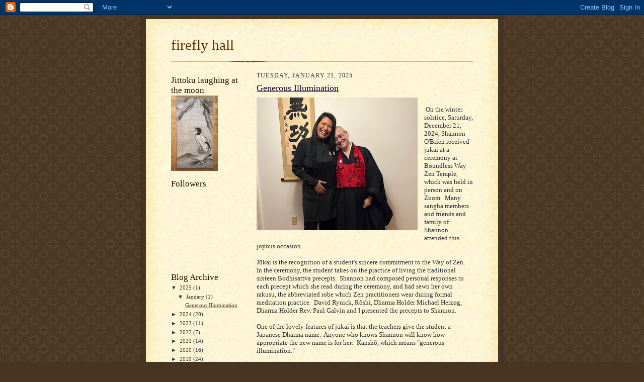

--- FILE ---
content_type: text/html; charset=UTF-8
request_url: http://fireflyhall.blogspot.com/
body_size: 16597
content:
<!DOCTYPE html>
<html dir='ltr'>
<head>
<link href='https://www.blogger.com/static/v1/widgets/55013136-widget_css_bundle.css' rel='stylesheet' type='text/css'/>
<meta content='text/html; charset=UTF-8' http-equiv='Content-Type'/>
<meta content='blogger' name='generator'/>
<link href='http://fireflyhall.blogspot.com/favicon.ico' rel='icon' type='image/x-icon'/>
<link href='http://fireflyhall.blogspot.com/' rel='canonical'/>
<link rel="alternate" type="application/atom+xml" title="firefly hall - Atom" href="http://fireflyhall.blogspot.com/feeds/posts/default" />
<link rel="alternate" type="application/rss+xml" title="firefly hall - RSS" href="http://fireflyhall.blogspot.com/feeds/posts/default?alt=rss" />
<link rel="service.post" type="application/atom+xml" title="firefly hall - Atom" href="https://www.blogger.com/feeds/6204746190667606793/posts/default" />
<link rel="me" href="https://www.blogger.com/profile/11167880368843619858" />
<!--Can't find substitution for tag [blog.ieCssRetrofitLinks]-->
<meta content='http://fireflyhall.blogspot.com/' property='og:url'/>
<meta content='firefly hall' property='og:title'/>
<meta content='' property='og:description'/>
<title>firefly hall</title>
<style id='page-skin-1' type='text/css'><!--
/*
-----------------------------------------------------
Blogger Template Style Sheet
Name:     Scribe
Date:     27 Feb 2004
Updated by: Blogger Team
------------------------------------------------------ */
/* Defaults
----------------------------------------------- */
body {
margin:0;
padding:0;
font-size: small;
text-align:center;
color:#29303b;
line-height:1.3em;
background:#483521 url("https://resources.blogblog.com/blogblog/data/scribe/bg.gif") repeat;
}
blockquote {
font-style:italic;
padding:0 32px;
line-height:1.6;
margin-top:0;
margin-right:0;
margin-bottom:.6em;
margin-left:0;
}
p {
margin:0;
padding:0;
}
abbr, acronym {
cursor:help;
font-style:normal;
}
code {
font-size: 90%;
white-space:normal;
color:#666;
}
hr {display:none;}
img {border:0;}
/* Link styles */
a:link {
color:#473624;
text-decoration:underline;
}
a:visited {
color: #956839;
text-decoration:underline;
}
a:hover {
color: #956839;
text-decoration:underline;
}
a:active {
color: #956839;
}
/* Layout
----------------------------------------------- */
#outer-wrapper {
background-color:#473624;
border-left:1px solid #332A24;
border-right:1px solid #332A24;
width:700px;
margin:0px auto;
padding:8px;
text-align:center;
font: normal normal 100% Georgia, Times New Roman,Sans-Serif;;
}
#main-top {
width:700px;
height:49px;
background:#FFF3DB url("https://resources.blogblog.com/blogblog/data/scribe/bg_paper_top.jpg") no-repeat top left;
margin:0px;
padding:0px;
display:block;
}
#main-bot {
width:700px;
height:81px;
background:#FFF3DB url("https://resources.blogblog.com/blogblog/data/scribe/bg_paper_bot.jpg") no-repeat top left;
margin:0;
padding:0;
display:block;
}
#wrap2 {
width:700px;
background:#FFF3DB url("https://resources.blogblog.com/blogblog/data/scribe/bg_paper_mid.jpg") repeat-y;
margin-top: -14px;
margin-right: 0px;
margin-bottom: 0px;
margin-left: 0px;
text-align:left;
display:block;
}
#wrap3 {
padding:0 50px;
}
.Header {
}
h1 {
margin:0;
padding-top:0;
padding-right:0;
padding-bottom:6px;
padding-left:0;
font: normal normal 225% Georgia, Times New Roman,sans-serif;
color: #612e00;
}
h1 a:link {
text-decoration:none;
color: #612e00;
}
h1 a:visited {
text-decoration:none;
}
h1 a:hover {
border:0;
text-decoration:none;
}
.Header .description {
margin:0;
padding:0;
line-height:1.5em;
color: #29303B;
font: italic normal 100% Georgia, Times New Roman, sans-serif;
}
#sidebar-wrapper {
clear:left;
}
#main {
width:430px;
float:right;
padding:8px 0;
margin:0;
word-wrap: break-word; /* fix for long text breaking sidebar float in IE */
overflow: hidden;     /* fix for long non-text content breaking IE sidebar float */
}
#sidebar {
width:150px;
float:left;
padding:8px 0;
margin:0;
word-wrap: break-word; /* fix for long text breaking sidebar float in IE */
overflow: hidden;     /* fix for long non-text content breaking IE sidebar float */
}
#footer {
clear:both;
background:url("https://resources.blogblog.com/blogblog/data/scribe/divider.gif") no-repeat top left;
padding-top:10px;
_padding-top:6px; /* IE Windows target */
}
#footer p {
line-height:1.5em;
font-size:75%;
}
/* Typography :: Main entry
----------------------------------------------- */
h2.date-header {
font-weight:normal;
text-transform:uppercase;
letter-spacing:.1em;
font-size:90%;
margin:0;
padding:0;
}
.post {
margin-top:8px;
margin-right:0;
margin-bottom:24px;
margin-left:0;
}
.post h3 {
font-weight:normal;
font-size:140%;
color:#1b0431;
margin:0;
padding:0;
}
.post h3 a {
color: #1b0431;
}
.post-body p {
line-height:1.5em;
margin-top:0;
margin-right:0;
margin-bottom:.6em;
margin-left:0;
}
.post-footer {
font-family: Verdana, sans-serif;
font-size:74%;
border-top:1px solid #BFB186;
padding-top:6px;
}
.post-footer a {
margin-right: 6px;
}
.post ul {
margin:0;
padding:0;
}
.post li {
line-height:1.5em;
list-style:none;
background:url("https://resources.blogblog.com/blogblog/data/scribe/list_icon.gif") no-repeat left .3em;
vertical-align:top;
padding-top: 0;
padding-right: 0;
padding-bottom: .6em;
padding-left: 17px;
margin:0;
}
.feed-links {
clear: both;
line-height: 2.5em;
}
#blog-pager-newer-link {
float: left;
}
#blog-pager-older-link {
float: right;
}
#blog-pager {
text-align: center;
}
/* Typography :: Sidebar
----------------------------------------------- */
.sidebar h2 {
margin:0;
padding:0;
color:#211104;
font: normal normal 150% Georgia, Times New Roman,sans-serif;
}
.sidebar h2 img {
margin-bottom:-4px;
}
.sidebar .widget {
font-size:86%;
margin-top:6px;
margin-right:0;
margin-bottom:12px;
margin-left:0;
padding:0;
line-height: 1.4em;
}
.sidebar ul li {
list-style: none;
margin:0;
}
.sidebar ul {
margin-left: 0;
padding-left: 0;
}
/* Comments
----------------------------------------------- */
#comments {}
#comments h4 {
font-weight:normal;
font-size:120%;
color:#29303B;
margin:0;
padding:0;
}
#comments-block {
line-height:1.5em;
}
.comment-author {
background:url("https://resources.blogblog.com/blogblog/data/scribe/list_icon.gif") no-repeat 2px .35em;
margin:.5em 0 0;
padding-top:0;
padding-right:0;
padding-bottom:0;
padding-left:20px;
font-weight:bold;
}
.comment-body {
margin:0;
padding-top:0;
padding-right:0;
padding-bottom:0;
padding-left:20px;
}
.comment-body p {
font-size:100%;
margin-top:0;
margin-right:0;
margin-bottom:.2em;
margin-left:0;
}
.comment-footer {
color:#29303B;
font-size:74%;
margin:0 0 10px;
padding-top:0;
padding-right:0;
padding-bottom:.75em;
padding-left:20px;
}
.comment-footer a:link {
color:#473624;
text-decoration:underline;
}
.comment-footer a:visited {
color:#716E6C;
text-decoration:underline;
}
.comment-footer a:hover {
color:#956839;
text-decoration:underline;
}
.comment-footer a:active {
color:#956839;
text-decoration:none;
}
.deleted-comment {
font-style:italic;
color:gray;
}
/* Profile
----------------------------------------------- */
#main .profile-data {
display:inline;
}
.profile-datablock, .profile-textblock {
margin-top:0;
margin-right:0;
margin-bottom:4px;
margin-left:0;
}
.profile-data {
margin:0;
padding-top:0;
padding-right:8px;
padding-bottom:0;
padding-left:0;
text-transform:uppercase;
letter-spacing:.1em;
font-size:90%;
color:#211104;
}
.profile-img {
float: left;
margin-top: 0;
margin-right: 5px;
margin-bottom: 5px;
margin-left: 0;
border:1px solid #A2907D;
padding:2px;
}
#header .widget, #main .widget {
margin-bottom:12px;
padding-bottom:12px;
}
#header {
background:url("https://resources.blogblog.com/blogblog/data/scribe/divider.gif") no-repeat bottom left;
}
/** Page structure tweaks for layout editor wireframe */
body#layout #outer-wrapper {
margin-top: 0;
padding-top: 0;
}
body#layout #wrap2,
body#layout #wrap3 {
margin-top: 0;
}
body#layout #main-top {
display:none;
}

--></style>
<link href='https://www.blogger.com/dyn-css/authorization.css?targetBlogID=6204746190667606793&amp;zx=e4d62101-615d-4f9a-a058-f573f0b6baf8' media='none' onload='if(media!=&#39;all&#39;)media=&#39;all&#39;' rel='stylesheet'/><noscript><link href='https://www.blogger.com/dyn-css/authorization.css?targetBlogID=6204746190667606793&amp;zx=e4d62101-615d-4f9a-a058-f573f0b6baf8' rel='stylesheet'/></noscript>
<meta name='google-adsense-platform-account' content='ca-host-pub-1556223355139109'/>
<meta name='google-adsense-platform-domain' content='blogspot.com'/>

</head>
<body>
<div class='navbar section' id='navbar'><div class='widget Navbar' data-version='1' id='Navbar1'><script type="text/javascript">
    function setAttributeOnload(object, attribute, val) {
      if(window.addEventListener) {
        window.addEventListener('load',
          function(){ object[attribute] = val; }, false);
      } else {
        window.attachEvent('onload', function(){ object[attribute] = val; });
      }
    }
  </script>
<div id="navbar-iframe-container"></div>
<script type="text/javascript" src="https://apis.google.com/js/platform.js"></script>
<script type="text/javascript">
      gapi.load("gapi.iframes:gapi.iframes.style.bubble", function() {
        if (gapi.iframes && gapi.iframes.getContext) {
          gapi.iframes.getContext().openChild({
              url: 'https://www.blogger.com/navbar/6204746190667606793?origin\x3dhttp://fireflyhall.blogspot.com',
              where: document.getElementById("navbar-iframe-container"),
              id: "navbar-iframe"
          });
        }
      });
    </script><script type="text/javascript">
(function() {
var script = document.createElement('script');
script.type = 'text/javascript';
script.src = '//pagead2.googlesyndication.com/pagead/js/google_top_exp.js';
var head = document.getElementsByTagName('head')[0];
if (head) {
head.appendChild(script);
}})();
</script>
</div></div>
<div id='outer-wrapper'>
<div id='main-top'></div>
<!-- placeholder for image -->
<div id='wrap2'><div id='wrap3'>
<div class='header section' id='header'><div class='widget Header' data-version='1' id='Header1'>
<div id='header-inner'>
<div class='titlewrapper'>
<h1 class='title'>
firefly hall
</h1>
</div>
<div class='descriptionwrapper'>
<p class='description'><span>
</span></p>
</div>
</div>
</div></div>
<div id='crosscol-wrapper' style='text-align:center'>
<div class='crosscol no-items section' id='crosscol'></div>
</div>
<div id='sidebar-wrapper'>
<div class='sidebar section' id='sidebar'><div class='widget Image' data-version='1' id='Image1'>
<h2>Jittoku laughing at the moon</h2>
<div class='widget-content'>
<img alt='Jittoku laughing at the moon' height='150' id='Image1_img' src='https://blogger.googleusercontent.com/img/b/R29vZ2xl/AVvXsEgjejUqk4DwV20dibzuTGkzEBuKL4b2OHYQvD1PgY5x2SWJrfkpxOZCaPW8e_ABpQgA_Yk1BmJtEBo7Pp7Ub4XcTMV_Ru9NP7KT_dyYl60Qrklxe7O4LuasNvgFZ7MRBJilWLW2hGji9thG/s150/jittoku' width='93'/>
<br/>
</div>
<div class='clear'></div>
</div><div class='widget Followers' data-version='1' id='Followers2'>
<h2 class='title'>Followers</h2>
<div class='widget-content'>
<div id='Followers2-wrapper'>
<div style='margin-right:2px;'>
<div><script type="text/javascript" src="https://apis.google.com/js/platform.js"></script>
<div id="followers-iframe-container"></div>
<script type="text/javascript">
    window.followersIframe = null;
    function followersIframeOpen(url) {
      gapi.load("gapi.iframes", function() {
        if (gapi.iframes && gapi.iframes.getContext) {
          window.followersIframe = gapi.iframes.getContext().openChild({
            url: url,
            where: document.getElementById("followers-iframe-container"),
            messageHandlersFilter: gapi.iframes.CROSS_ORIGIN_IFRAMES_FILTER,
            messageHandlers: {
              '_ready': function(obj) {
                window.followersIframe.getIframeEl().height = obj.height;
              },
              'reset': function() {
                window.followersIframe.close();
                followersIframeOpen("https://www.blogger.com/followers/frame/6204746190667606793?colors\x3dCgt0cmFuc3BhcmVudBILdHJhbnNwYXJlbnQaByMyOTMwM2IiByMwMDAwMDAqByNGRkZGRkYyByMwMDAwMDA6ByMyOTMwM2JCByMwMDAwMDBKByMwMDAwMDBSByNGRkZGRkZaC3RyYW5zcGFyZW50\x26pageSize\x3d21\x26hl\x3den\x26origin\x3dhttp://fireflyhall.blogspot.com");
              },
              'open': function(url) {
                window.followersIframe.close();
                followersIframeOpen(url);
              }
            }
          });
        }
      });
    }
    followersIframeOpen("https://www.blogger.com/followers/frame/6204746190667606793?colors\x3dCgt0cmFuc3BhcmVudBILdHJhbnNwYXJlbnQaByMyOTMwM2IiByMwMDAwMDAqByNGRkZGRkYyByMwMDAwMDA6ByMyOTMwM2JCByMwMDAwMDBKByMwMDAwMDBSByNGRkZGRkZaC3RyYW5zcGFyZW50\x26pageSize\x3d21\x26hl\x3den\x26origin\x3dhttp://fireflyhall.blogspot.com");
  </script></div>
</div>
</div>
<div class='clear'></div>
</div>
</div><div class='widget BlogArchive' data-version='1' id='BlogArchive2'>
<h2>Blog Archive</h2>
<div class='widget-content'>
<div id='ArchiveList'>
<div id='BlogArchive2_ArchiveList'>
<ul class='hierarchy'>
<li class='archivedate expanded'>
<a class='toggle' href='javascript:void(0)'>
<span class='zippy toggle-open'>

        &#9660;&#160;
      
</span>
</a>
<a class='post-count-link' href='http://fireflyhall.blogspot.com/2025/'>
2025
</a>
<span class='post-count' dir='ltr'>(1)</span>
<ul class='hierarchy'>
<li class='archivedate expanded'>
<a class='toggle' href='javascript:void(0)'>
<span class='zippy toggle-open'>

        &#9660;&#160;
      
</span>
</a>
<a class='post-count-link' href='http://fireflyhall.blogspot.com/2025/01/'>
January
</a>
<span class='post-count' dir='ltr'>(1)</span>
<ul class='posts'>
<li><a href='http://fireflyhall.blogspot.com/2025/01/generous-illumination.html'>Generous Illumination</a></li>
</ul>
</li>
</ul>
</li>
</ul>
<ul class='hierarchy'>
<li class='archivedate collapsed'>
<a class='toggle' href='javascript:void(0)'>
<span class='zippy'>

        &#9658;&#160;
      
</span>
</a>
<a class='post-count-link' href='http://fireflyhall.blogspot.com/2024/'>
2024
</a>
<span class='post-count' dir='ltr'>(20)</span>
<ul class='hierarchy'>
<li class='archivedate collapsed'>
<a class='toggle' href='javascript:void(0)'>
<span class='zippy'>

        &#9658;&#160;
      
</span>
</a>
<a class='post-count-link' href='http://fireflyhall.blogspot.com/2024/12/'>
December
</a>
<span class='post-count' dir='ltr'>(1)</span>
</li>
</ul>
<ul class='hierarchy'>
<li class='archivedate collapsed'>
<a class='toggle' href='javascript:void(0)'>
<span class='zippy'>

        &#9658;&#160;
      
</span>
</a>
<a class='post-count-link' href='http://fireflyhall.blogspot.com/2024/11/'>
November
</a>
<span class='post-count' dir='ltr'>(3)</span>
</li>
</ul>
<ul class='hierarchy'>
<li class='archivedate collapsed'>
<a class='toggle' href='javascript:void(0)'>
<span class='zippy'>

        &#9658;&#160;
      
</span>
</a>
<a class='post-count-link' href='http://fireflyhall.blogspot.com/2024/10/'>
October
</a>
<span class='post-count' dir='ltr'>(2)</span>
</li>
</ul>
<ul class='hierarchy'>
<li class='archivedate collapsed'>
<a class='toggle' href='javascript:void(0)'>
<span class='zippy'>

        &#9658;&#160;
      
</span>
</a>
<a class='post-count-link' href='http://fireflyhall.blogspot.com/2024/08/'>
August
</a>
<span class='post-count' dir='ltr'>(2)</span>
</li>
</ul>
<ul class='hierarchy'>
<li class='archivedate collapsed'>
<a class='toggle' href='javascript:void(0)'>
<span class='zippy'>

        &#9658;&#160;
      
</span>
</a>
<a class='post-count-link' href='http://fireflyhall.blogspot.com/2024/07/'>
July
</a>
<span class='post-count' dir='ltr'>(1)</span>
</li>
</ul>
<ul class='hierarchy'>
<li class='archivedate collapsed'>
<a class='toggle' href='javascript:void(0)'>
<span class='zippy'>

        &#9658;&#160;
      
</span>
</a>
<a class='post-count-link' href='http://fireflyhall.blogspot.com/2024/06/'>
June
</a>
<span class='post-count' dir='ltr'>(3)</span>
</li>
</ul>
<ul class='hierarchy'>
<li class='archivedate collapsed'>
<a class='toggle' href='javascript:void(0)'>
<span class='zippy'>

        &#9658;&#160;
      
</span>
</a>
<a class='post-count-link' href='http://fireflyhall.blogspot.com/2024/05/'>
May
</a>
<span class='post-count' dir='ltr'>(6)</span>
</li>
</ul>
<ul class='hierarchy'>
<li class='archivedate collapsed'>
<a class='toggle' href='javascript:void(0)'>
<span class='zippy'>

        &#9658;&#160;
      
</span>
</a>
<a class='post-count-link' href='http://fireflyhall.blogspot.com/2024/01/'>
January
</a>
<span class='post-count' dir='ltr'>(2)</span>
</li>
</ul>
</li>
</ul>
<ul class='hierarchy'>
<li class='archivedate collapsed'>
<a class='toggle' href='javascript:void(0)'>
<span class='zippy'>

        &#9658;&#160;
      
</span>
</a>
<a class='post-count-link' href='http://fireflyhall.blogspot.com/2023/'>
2023
</a>
<span class='post-count' dir='ltr'>(11)</span>
<ul class='hierarchy'>
<li class='archivedate collapsed'>
<a class='toggle' href='javascript:void(0)'>
<span class='zippy'>

        &#9658;&#160;
      
</span>
</a>
<a class='post-count-link' href='http://fireflyhall.blogspot.com/2023/12/'>
December
</a>
<span class='post-count' dir='ltr'>(1)</span>
</li>
</ul>
<ul class='hierarchy'>
<li class='archivedate collapsed'>
<a class='toggle' href='javascript:void(0)'>
<span class='zippy'>

        &#9658;&#160;
      
</span>
</a>
<a class='post-count-link' href='http://fireflyhall.blogspot.com/2023/10/'>
October
</a>
<span class='post-count' dir='ltr'>(1)</span>
</li>
</ul>
<ul class='hierarchy'>
<li class='archivedate collapsed'>
<a class='toggle' href='javascript:void(0)'>
<span class='zippy'>

        &#9658;&#160;
      
</span>
</a>
<a class='post-count-link' href='http://fireflyhall.blogspot.com/2023/08/'>
August
</a>
<span class='post-count' dir='ltr'>(1)</span>
</li>
</ul>
<ul class='hierarchy'>
<li class='archivedate collapsed'>
<a class='toggle' href='javascript:void(0)'>
<span class='zippy'>

        &#9658;&#160;
      
</span>
</a>
<a class='post-count-link' href='http://fireflyhall.blogspot.com/2023/06/'>
June
</a>
<span class='post-count' dir='ltr'>(2)</span>
</li>
</ul>
<ul class='hierarchy'>
<li class='archivedate collapsed'>
<a class='toggle' href='javascript:void(0)'>
<span class='zippy'>

        &#9658;&#160;
      
</span>
</a>
<a class='post-count-link' href='http://fireflyhall.blogspot.com/2023/05/'>
May
</a>
<span class='post-count' dir='ltr'>(1)</span>
</li>
</ul>
<ul class='hierarchy'>
<li class='archivedate collapsed'>
<a class='toggle' href='javascript:void(0)'>
<span class='zippy'>

        &#9658;&#160;
      
</span>
</a>
<a class='post-count-link' href='http://fireflyhall.blogspot.com/2023/03/'>
March
</a>
<span class='post-count' dir='ltr'>(3)</span>
</li>
</ul>
<ul class='hierarchy'>
<li class='archivedate collapsed'>
<a class='toggle' href='javascript:void(0)'>
<span class='zippy'>

        &#9658;&#160;
      
</span>
</a>
<a class='post-count-link' href='http://fireflyhall.blogspot.com/2023/01/'>
January
</a>
<span class='post-count' dir='ltr'>(2)</span>
</li>
</ul>
</li>
</ul>
<ul class='hierarchy'>
<li class='archivedate collapsed'>
<a class='toggle' href='javascript:void(0)'>
<span class='zippy'>

        &#9658;&#160;
      
</span>
</a>
<a class='post-count-link' href='http://fireflyhall.blogspot.com/2022/'>
2022
</a>
<span class='post-count' dir='ltr'>(7)</span>
<ul class='hierarchy'>
<li class='archivedate collapsed'>
<a class='toggle' href='javascript:void(0)'>
<span class='zippy'>

        &#9658;&#160;
      
</span>
</a>
<a class='post-count-link' href='http://fireflyhall.blogspot.com/2022/12/'>
December
</a>
<span class='post-count' dir='ltr'>(2)</span>
</li>
</ul>
<ul class='hierarchy'>
<li class='archivedate collapsed'>
<a class='toggle' href='javascript:void(0)'>
<span class='zippy'>

        &#9658;&#160;
      
</span>
</a>
<a class='post-count-link' href='http://fireflyhall.blogspot.com/2022/10/'>
October
</a>
<span class='post-count' dir='ltr'>(1)</span>
</li>
</ul>
<ul class='hierarchy'>
<li class='archivedate collapsed'>
<a class='toggle' href='javascript:void(0)'>
<span class='zippy'>

        &#9658;&#160;
      
</span>
</a>
<a class='post-count-link' href='http://fireflyhall.blogspot.com/2022/06/'>
June
</a>
<span class='post-count' dir='ltr'>(1)</span>
</li>
</ul>
<ul class='hierarchy'>
<li class='archivedate collapsed'>
<a class='toggle' href='javascript:void(0)'>
<span class='zippy'>

        &#9658;&#160;
      
</span>
</a>
<a class='post-count-link' href='http://fireflyhall.blogspot.com/2022/04/'>
April
</a>
<span class='post-count' dir='ltr'>(1)</span>
</li>
</ul>
<ul class='hierarchy'>
<li class='archivedate collapsed'>
<a class='toggle' href='javascript:void(0)'>
<span class='zippy'>

        &#9658;&#160;
      
</span>
</a>
<a class='post-count-link' href='http://fireflyhall.blogspot.com/2022/02/'>
February
</a>
<span class='post-count' dir='ltr'>(1)</span>
</li>
</ul>
<ul class='hierarchy'>
<li class='archivedate collapsed'>
<a class='toggle' href='javascript:void(0)'>
<span class='zippy'>

        &#9658;&#160;
      
</span>
</a>
<a class='post-count-link' href='http://fireflyhall.blogspot.com/2022/01/'>
January
</a>
<span class='post-count' dir='ltr'>(1)</span>
</li>
</ul>
</li>
</ul>
<ul class='hierarchy'>
<li class='archivedate collapsed'>
<a class='toggle' href='javascript:void(0)'>
<span class='zippy'>

        &#9658;&#160;
      
</span>
</a>
<a class='post-count-link' href='http://fireflyhall.blogspot.com/2021/'>
2021
</a>
<span class='post-count' dir='ltr'>(14)</span>
<ul class='hierarchy'>
<li class='archivedate collapsed'>
<a class='toggle' href='javascript:void(0)'>
<span class='zippy'>

        &#9658;&#160;
      
</span>
</a>
<a class='post-count-link' href='http://fireflyhall.blogspot.com/2021/12/'>
December
</a>
<span class='post-count' dir='ltr'>(3)</span>
</li>
</ul>
<ul class='hierarchy'>
<li class='archivedate collapsed'>
<a class='toggle' href='javascript:void(0)'>
<span class='zippy'>

        &#9658;&#160;
      
</span>
</a>
<a class='post-count-link' href='http://fireflyhall.blogspot.com/2021/10/'>
October
</a>
<span class='post-count' dir='ltr'>(1)</span>
</li>
</ul>
<ul class='hierarchy'>
<li class='archivedate collapsed'>
<a class='toggle' href='javascript:void(0)'>
<span class='zippy'>

        &#9658;&#160;
      
</span>
</a>
<a class='post-count-link' href='http://fireflyhall.blogspot.com/2021/08/'>
August
</a>
<span class='post-count' dir='ltr'>(1)</span>
</li>
</ul>
<ul class='hierarchy'>
<li class='archivedate collapsed'>
<a class='toggle' href='javascript:void(0)'>
<span class='zippy'>

        &#9658;&#160;
      
</span>
</a>
<a class='post-count-link' href='http://fireflyhall.blogspot.com/2021/06/'>
June
</a>
<span class='post-count' dir='ltr'>(1)</span>
</li>
</ul>
<ul class='hierarchy'>
<li class='archivedate collapsed'>
<a class='toggle' href='javascript:void(0)'>
<span class='zippy'>

        &#9658;&#160;
      
</span>
</a>
<a class='post-count-link' href='http://fireflyhall.blogspot.com/2021/05/'>
May
</a>
<span class='post-count' dir='ltr'>(1)</span>
</li>
</ul>
<ul class='hierarchy'>
<li class='archivedate collapsed'>
<a class='toggle' href='javascript:void(0)'>
<span class='zippy'>

        &#9658;&#160;
      
</span>
</a>
<a class='post-count-link' href='http://fireflyhall.blogspot.com/2021/04/'>
April
</a>
<span class='post-count' dir='ltr'>(1)</span>
</li>
</ul>
<ul class='hierarchy'>
<li class='archivedate collapsed'>
<a class='toggle' href='javascript:void(0)'>
<span class='zippy'>

        &#9658;&#160;
      
</span>
</a>
<a class='post-count-link' href='http://fireflyhall.blogspot.com/2021/03/'>
March
</a>
<span class='post-count' dir='ltr'>(1)</span>
</li>
</ul>
<ul class='hierarchy'>
<li class='archivedate collapsed'>
<a class='toggle' href='javascript:void(0)'>
<span class='zippy'>

        &#9658;&#160;
      
</span>
</a>
<a class='post-count-link' href='http://fireflyhall.blogspot.com/2021/02/'>
February
</a>
<span class='post-count' dir='ltr'>(5)</span>
</li>
</ul>
</li>
</ul>
<ul class='hierarchy'>
<li class='archivedate collapsed'>
<a class='toggle' href='javascript:void(0)'>
<span class='zippy'>

        &#9658;&#160;
      
</span>
</a>
<a class='post-count-link' href='http://fireflyhall.blogspot.com/2020/'>
2020
</a>
<span class='post-count' dir='ltr'>(16)</span>
<ul class='hierarchy'>
<li class='archivedate collapsed'>
<a class='toggle' href='javascript:void(0)'>
<span class='zippy'>

        &#9658;&#160;
      
</span>
</a>
<a class='post-count-link' href='http://fireflyhall.blogspot.com/2020/12/'>
December
</a>
<span class='post-count' dir='ltr'>(1)</span>
</li>
</ul>
<ul class='hierarchy'>
<li class='archivedate collapsed'>
<a class='toggle' href='javascript:void(0)'>
<span class='zippy'>

        &#9658;&#160;
      
</span>
</a>
<a class='post-count-link' href='http://fireflyhall.blogspot.com/2020/10/'>
October
</a>
<span class='post-count' dir='ltr'>(1)</span>
</li>
</ul>
<ul class='hierarchy'>
<li class='archivedate collapsed'>
<a class='toggle' href='javascript:void(0)'>
<span class='zippy'>

        &#9658;&#160;
      
</span>
</a>
<a class='post-count-link' href='http://fireflyhall.blogspot.com/2020/08/'>
August
</a>
<span class='post-count' dir='ltr'>(4)</span>
</li>
</ul>
<ul class='hierarchy'>
<li class='archivedate collapsed'>
<a class='toggle' href='javascript:void(0)'>
<span class='zippy'>

        &#9658;&#160;
      
</span>
</a>
<a class='post-count-link' href='http://fireflyhall.blogspot.com/2020/07/'>
July
</a>
<span class='post-count' dir='ltr'>(1)</span>
</li>
</ul>
<ul class='hierarchy'>
<li class='archivedate collapsed'>
<a class='toggle' href='javascript:void(0)'>
<span class='zippy'>

        &#9658;&#160;
      
</span>
</a>
<a class='post-count-link' href='http://fireflyhall.blogspot.com/2020/06/'>
June
</a>
<span class='post-count' dir='ltr'>(2)</span>
</li>
</ul>
<ul class='hierarchy'>
<li class='archivedate collapsed'>
<a class='toggle' href='javascript:void(0)'>
<span class='zippy'>

        &#9658;&#160;
      
</span>
</a>
<a class='post-count-link' href='http://fireflyhall.blogspot.com/2020/05/'>
May
</a>
<span class='post-count' dir='ltr'>(4)</span>
</li>
</ul>
<ul class='hierarchy'>
<li class='archivedate collapsed'>
<a class='toggle' href='javascript:void(0)'>
<span class='zippy'>

        &#9658;&#160;
      
</span>
</a>
<a class='post-count-link' href='http://fireflyhall.blogspot.com/2020/02/'>
February
</a>
<span class='post-count' dir='ltr'>(1)</span>
</li>
</ul>
<ul class='hierarchy'>
<li class='archivedate collapsed'>
<a class='toggle' href='javascript:void(0)'>
<span class='zippy'>

        &#9658;&#160;
      
</span>
</a>
<a class='post-count-link' href='http://fireflyhall.blogspot.com/2020/01/'>
January
</a>
<span class='post-count' dir='ltr'>(2)</span>
</li>
</ul>
</li>
</ul>
<ul class='hierarchy'>
<li class='archivedate collapsed'>
<a class='toggle' href='javascript:void(0)'>
<span class='zippy'>

        &#9658;&#160;
      
</span>
</a>
<a class='post-count-link' href='http://fireflyhall.blogspot.com/2019/'>
2019
</a>
<span class='post-count' dir='ltr'>(24)</span>
<ul class='hierarchy'>
<li class='archivedate collapsed'>
<a class='toggle' href='javascript:void(0)'>
<span class='zippy'>

        &#9658;&#160;
      
</span>
</a>
<a class='post-count-link' href='http://fireflyhall.blogspot.com/2019/12/'>
December
</a>
<span class='post-count' dir='ltr'>(2)</span>
</li>
</ul>
<ul class='hierarchy'>
<li class='archivedate collapsed'>
<a class='toggle' href='javascript:void(0)'>
<span class='zippy'>

        &#9658;&#160;
      
</span>
</a>
<a class='post-count-link' href='http://fireflyhall.blogspot.com/2019/11/'>
November
</a>
<span class='post-count' dir='ltr'>(2)</span>
</li>
</ul>
<ul class='hierarchy'>
<li class='archivedate collapsed'>
<a class='toggle' href='javascript:void(0)'>
<span class='zippy'>

        &#9658;&#160;
      
</span>
</a>
<a class='post-count-link' href='http://fireflyhall.blogspot.com/2019/10/'>
October
</a>
<span class='post-count' dir='ltr'>(2)</span>
</li>
</ul>
<ul class='hierarchy'>
<li class='archivedate collapsed'>
<a class='toggle' href='javascript:void(0)'>
<span class='zippy'>

        &#9658;&#160;
      
</span>
</a>
<a class='post-count-link' href='http://fireflyhall.blogspot.com/2019/08/'>
August
</a>
<span class='post-count' dir='ltr'>(4)</span>
</li>
</ul>
<ul class='hierarchy'>
<li class='archivedate collapsed'>
<a class='toggle' href='javascript:void(0)'>
<span class='zippy'>

        &#9658;&#160;
      
</span>
</a>
<a class='post-count-link' href='http://fireflyhall.blogspot.com/2019/07/'>
July
</a>
<span class='post-count' dir='ltr'>(5)</span>
</li>
</ul>
<ul class='hierarchy'>
<li class='archivedate collapsed'>
<a class='toggle' href='javascript:void(0)'>
<span class='zippy'>

        &#9658;&#160;
      
</span>
</a>
<a class='post-count-link' href='http://fireflyhall.blogspot.com/2019/06/'>
June
</a>
<span class='post-count' dir='ltr'>(3)</span>
</li>
</ul>
<ul class='hierarchy'>
<li class='archivedate collapsed'>
<a class='toggle' href='javascript:void(0)'>
<span class='zippy'>

        &#9658;&#160;
      
</span>
</a>
<a class='post-count-link' href='http://fireflyhall.blogspot.com/2019/03/'>
March
</a>
<span class='post-count' dir='ltr'>(1)</span>
</li>
</ul>
<ul class='hierarchy'>
<li class='archivedate collapsed'>
<a class='toggle' href='javascript:void(0)'>
<span class='zippy'>

        &#9658;&#160;
      
</span>
</a>
<a class='post-count-link' href='http://fireflyhall.blogspot.com/2019/02/'>
February
</a>
<span class='post-count' dir='ltr'>(1)</span>
</li>
</ul>
<ul class='hierarchy'>
<li class='archivedate collapsed'>
<a class='toggle' href='javascript:void(0)'>
<span class='zippy'>

        &#9658;&#160;
      
</span>
</a>
<a class='post-count-link' href='http://fireflyhall.blogspot.com/2019/01/'>
January
</a>
<span class='post-count' dir='ltr'>(4)</span>
</li>
</ul>
</li>
</ul>
<ul class='hierarchy'>
<li class='archivedate collapsed'>
<a class='toggle' href='javascript:void(0)'>
<span class='zippy'>

        &#9658;&#160;
      
</span>
</a>
<a class='post-count-link' href='http://fireflyhall.blogspot.com/2018/'>
2018
</a>
<span class='post-count' dir='ltr'>(34)</span>
<ul class='hierarchy'>
<li class='archivedate collapsed'>
<a class='toggle' href='javascript:void(0)'>
<span class='zippy'>

        &#9658;&#160;
      
</span>
</a>
<a class='post-count-link' href='http://fireflyhall.blogspot.com/2018/12/'>
December
</a>
<span class='post-count' dir='ltr'>(7)</span>
</li>
</ul>
<ul class='hierarchy'>
<li class='archivedate collapsed'>
<a class='toggle' href='javascript:void(0)'>
<span class='zippy'>

        &#9658;&#160;
      
</span>
</a>
<a class='post-count-link' href='http://fireflyhall.blogspot.com/2018/11/'>
November
</a>
<span class='post-count' dir='ltr'>(5)</span>
</li>
</ul>
<ul class='hierarchy'>
<li class='archivedate collapsed'>
<a class='toggle' href='javascript:void(0)'>
<span class='zippy'>

        &#9658;&#160;
      
</span>
</a>
<a class='post-count-link' href='http://fireflyhall.blogspot.com/2018/10/'>
October
</a>
<span class='post-count' dir='ltr'>(4)</span>
</li>
</ul>
<ul class='hierarchy'>
<li class='archivedate collapsed'>
<a class='toggle' href='javascript:void(0)'>
<span class='zippy'>

        &#9658;&#160;
      
</span>
</a>
<a class='post-count-link' href='http://fireflyhall.blogspot.com/2018/09/'>
September
</a>
<span class='post-count' dir='ltr'>(2)</span>
</li>
</ul>
<ul class='hierarchy'>
<li class='archivedate collapsed'>
<a class='toggle' href='javascript:void(0)'>
<span class='zippy'>

        &#9658;&#160;
      
</span>
</a>
<a class='post-count-link' href='http://fireflyhall.blogspot.com/2018/08/'>
August
</a>
<span class='post-count' dir='ltr'>(1)</span>
</li>
</ul>
<ul class='hierarchy'>
<li class='archivedate collapsed'>
<a class='toggle' href='javascript:void(0)'>
<span class='zippy'>

        &#9658;&#160;
      
</span>
</a>
<a class='post-count-link' href='http://fireflyhall.blogspot.com/2018/07/'>
July
</a>
<span class='post-count' dir='ltr'>(1)</span>
</li>
</ul>
<ul class='hierarchy'>
<li class='archivedate collapsed'>
<a class='toggle' href='javascript:void(0)'>
<span class='zippy'>

        &#9658;&#160;
      
</span>
</a>
<a class='post-count-link' href='http://fireflyhall.blogspot.com/2018/06/'>
June
</a>
<span class='post-count' dir='ltr'>(5)</span>
</li>
</ul>
<ul class='hierarchy'>
<li class='archivedate collapsed'>
<a class='toggle' href='javascript:void(0)'>
<span class='zippy'>

        &#9658;&#160;
      
</span>
</a>
<a class='post-count-link' href='http://fireflyhall.blogspot.com/2018/03/'>
March
</a>
<span class='post-count' dir='ltr'>(5)</span>
</li>
</ul>
<ul class='hierarchy'>
<li class='archivedate collapsed'>
<a class='toggle' href='javascript:void(0)'>
<span class='zippy'>

        &#9658;&#160;
      
</span>
</a>
<a class='post-count-link' href='http://fireflyhall.blogspot.com/2018/02/'>
February
</a>
<span class='post-count' dir='ltr'>(2)</span>
</li>
</ul>
<ul class='hierarchy'>
<li class='archivedate collapsed'>
<a class='toggle' href='javascript:void(0)'>
<span class='zippy'>

        &#9658;&#160;
      
</span>
</a>
<a class='post-count-link' href='http://fireflyhall.blogspot.com/2018/01/'>
January
</a>
<span class='post-count' dir='ltr'>(2)</span>
</li>
</ul>
</li>
</ul>
<ul class='hierarchy'>
<li class='archivedate collapsed'>
<a class='toggle' href='javascript:void(0)'>
<span class='zippy'>

        &#9658;&#160;
      
</span>
</a>
<a class='post-count-link' href='http://fireflyhall.blogspot.com/2017/'>
2017
</a>
<span class='post-count' dir='ltr'>(20)</span>
<ul class='hierarchy'>
<li class='archivedate collapsed'>
<a class='toggle' href='javascript:void(0)'>
<span class='zippy'>

        &#9658;&#160;
      
</span>
</a>
<a class='post-count-link' href='http://fireflyhall.blogspot.com/2017/12/'>
December
</a>
<span class='post-count' dir='ltr'>(1)</span>
</li>
</ul>
<ul class='hierarchy'>
<li class='archivedate collapsed'>
<a class='toggle' href='javascript:void(0)'>
<span class='zippy'>

        &#9658;&#160;
      
</span>
</a>
<a class='post-count-link' href='http://fireflyhall.blogspot.com/2017/11/'>
November
</a>
<span class='post-count' dir='ltr'>(9)</span>
</li>
</ul>
<ul class='hierarchy'>
<li class='archivedate collapsed'>
<a class='toggle' href='javascript:void(0)'>
<span class='zippy'>

        &#9658;&#160;
      
</span>
</a>
<a class='post-count-link' href='http://fireflyhall.blogspot.com/2017/10/'>
October
</a>
<span class='post-count' dir='ltr'>(3)</span>
</li>
</ul>
<ul class='hierarchy'>
<li class='archivedate collapsed'>
<a class='toggle' href='javascript:void(0)'>
<span class='zippy'>

        &#9658;&#160;
      
</span>
</a>
<a class='post-count-link' href='http://fireflyhall.blogspot.com/2017/05/'>
May
</a>
<span class='post-count' dir='ltr'>(1)</span>
</li>
</ul>
<ul class='hierarchy'>
<li class='archivedate collapsed'>
<a class='toggle' href='javascript:void(0)'>
<span class='zippy'>

        &#9658;&#160;
      
</span>
</a>
<a class='post-count-link' href='http://fireflyhall.blogspot.com/2017/03/'>
March
</a>
<span class='post-count' dir='ltr'>(3)</span>
</li>
</ul>
<ul class='hierarchy'>
<li class='archivedate collapsed'>
<a class='toggle' href='javascript:void(0)'>
<span class='zippy'>

        &#9658;&#160;
      
</span>
</a>
<a class='post-count-link' href='http://fireflyhall.blogspot.com/2017/02/'>
February
</a>
<span class='post-count' dir='ltr'>(1)</span>
</li>
</ul>
<ul class='hierarchy'>
<li class='archivedate collapsed'>
<a class='toggle' href='javascript:void(0)'>
<span class='zippy'>

        &#9658;&#160;
      
</span>
</a>
<a class='post-count-link' href='http://fireflyhall.blogspot.com/2017/01/'>
January
</a>
<span class='post-count' dir='ltr'>(2)</span>
</li>
</ul>
</li>
</ul>
<ul class='hierarchy'>
<li class='archivedate collapsed'>
<a class='toggle' href='javascript:void(0)'>
<span class='zippy'>

        &#9658;&#160;
      
</span>
</a>
<a class='post-count-link' href='http://fireflyhall.blogspot.com/2016/'>
2016
</a>
<span class='post-count' dir='ltr'>(18)</span>
<ul class='hierarchy'>
<li class='archivedate collapsed'>
<a class='toggle' href='javascript:void(0)'>
<span class='zippy'>

        &#9658;&#160;
      
</span>
</a>
<a class='post-count-link' href='http://fireflyhall.blogspot.com/2016/10/'>
October
</a>
<span class='post-count' dir='ltr'>(2)</span>
</li>
</ul>
<ul class='hierarchy'>
<li class='archivedate collapsed'>
<a class='toggle' href='javascript:void(0)'>
<span class='zippy'>

        &#9658;&#160;
      
</span>
</a>
<a class='post-count-link' href='http://fireflyhall.blogspot.com/2016/07/'>
July
</a>
<span class='post-count' dir='ltr'>(3)</span>
</li>
</ul>
<ul class='hierarchy'>
<li class='archivedate collapsed'>
<a class='toggle' href='javascript:void(0)'>
<span class='zippy'>

        &#9658;&#160;
      
</span>
</a>
<a class='post-count-link' href='http://fireflyhall.blogspot.com/2016/06/'>
June
</a>
<span class='post-count' dir='ltr'>(4)</span>
</li>
</ul>
<ul class='hierarchy'>
<li class='archivedate collapsed'>
<a class='toggle' href='javascript:void(0)'>
<span class='zippy'>

        &#9658;&#160;
      
</span>
</a>
<a class='post-count-link' href='http://fireflyhall.blogspot.com/2016/04/'>
April
</a>
<span class='post-count' dir='ltr'>(3)</span>
</li>
</ul>
<ul class='hierarchy'>
<li class='archivedate collapsed'>
<a class='toggle' href='javascript:void(0)'>
<span class='zippy'>

        &#9658;&#160;
      
</span>
</a>
<a class='post-count-link' href='http://fireflyhall.blogspot.com/2016/03/'>
March
</a>
<span class='post-count' dir='ltr'>(1)</span>
</li>
</ul>
<ul class='hierarchy'>
<li class='archivedate collapsed'>
<a class='toggle' href='javascript:void(0)'>
<span class='zippy'>

        &#9658;&#160;
      
</span>
</a>
<a class='post-count-link' href='http://fireflyhall.blogspot.com/2016/02/'>
February
</a>
<span class='post-count' dir='ltr'>(1)</span>
</li>
</ul>
<ul class='hierarchy'>
<li class='archivedate collapsed'>
<a class='toggle' href='javascript:void(0)'>
<span class='zippy'>

        &#9658;&#160;
      
</span>
</a>
<a class='post-count-link' href='http://fireflyhall.blogspot.com/2016/01/'>
January
</a>
<span class='post-count' dir='ltr'>(4)</span>
</li>
</ul>
</li>
</ul>
<ul class='hierarchy'>
<li class='archivedate collapsed'>
<a class='toggle' href='javascript:void(0)'>
<span class='zippy'>

        &#9658;&#160;
      
</span>
</a>
<a class='post-count-link' href='http://fireflyhall.blogspot.com/2015/'>
2015
</a>
<span class='post-count' dir='ltr'>(21)</span>
<ul class='hierarchy'>
<li class='archivedate collapsed'>
<a class='toggle' href='javascript:void(0)'>
<span class='zippy'>

        &#9658;&#160;
      
</span>
</a>
<a class='post-count-link' href='http://fireflyhall.blogspot.com/2015/10/'>
October
</a>
<span class='post-count' dir='ltr'>(1)</span>
</li>
</ul>
<ul class='hierarchy'>
<li class='archivedate collapsed'>
<a class='toggle' href='javascript:void(0)'>
<span class='zippy'>

        &#9658;&#160;
      
</span>
</a>
<a class='post-count-link' href='http://fireflyhall.blogspot.com/2015/09/'>
September
</a>
<span class='post-count' dir='ltr'>(1)</span>
</li>
</ul>
<ul class='hierarchy'>
<li class='archivedate collapsed'>
<a class='toggle' href='javascript:void(0)'>
<span class='zippy'>

        &#9658;&#160;
      
</span>
</a>
<a class='post-count-link' href='http://fireflyhall.blogspot.com/2015/08/'>
August
</a>
<span class='post-count' dir='ltr'>(1)</span>
</li>
</ul>
<ul class='hierarchy'>
<li class='archivedate collapsed'>
<a class='toggle' href='javascript:void(0)'>
<span class='zippy'>

        &#9658;&#160;
      
</span>
</a>
<a class='post-count-link' href='http://fireflyhall.blogspot.com/2015/07/'>
July
</a>
<span class='post-count' dir='ltr'>(3)</span>
</li>
</ul>
<ul class='hierarchy'>
<li class='archivedate collapsed'>
<a class='toggle' href='javascript:void(0)'>
<span class='zippy'>

        &#9658;&#160;
      
</span>
</a>
<a class='post-count-link' href='http://fireflyhall.blogspot.com/2015/06/'>
June
</a>
<span class='post-count' dir='ltr'>(3)</span>
</li>
</ul>
<ul class='hierarchy'>
<li class='archivedate collapsed'>
<a class='toggle' href='javascript:void(0)'>
<span class='zippy'>

        &#9658;&#160;
      
</span>
</a>
<a class='post-count-link' href='http://fireflyhall.blogspot.com/2015/05/'>
May
</a>
<span class='post-count' dir='ltr'>(4)</span>
</li>
</ul>
<ul class='hierarchy'>
<li class='archivedate collapsed'>
<a class='toggle' href='javascript:void(0)'>
<span class='zippy'>

        &#9658;&#160;
      
</span>
</a>
<a class='post-count-link' href='http://fireflyhall.blogspot.com/2015/04/'>
April
</a>
<span class='post-count' dir='ltr'>(4)</span>
</li>
</ul>
<ul class='hierarchy'>
<li class='archivedate collapsed'>
<a class='toggle' href='javascript:void(0)'>
<span class='zippy'>

        &#9658;&#160;
      
</span>
</a>
<a class='post-count-link' href='http://fireflyhall.blogspot.com/2015/03/'>
March
</a>
<span class='post-count' dir='ltr'>(2)</span>
</li>
</ul>
<ul class='hierarchy'>
<li class='archivedate collapsed'>
<a class='toggle' href='javascript:void(0)'>
<span class='zippy'>

        &#9658;&#160;
      
</span>
</a>
<a class='post-count-link' href='http://fireflyhall.blogspot.com/2015/02/'>
February
</a>
<span class='post-count' dir='ltr'>(1)</span>
</li>
</ul>
<ul class='hierarchy'>
<li class='archivedate collapsed'>
<a class='toggle' href='javascript:void(0)'>
<span class='zippy'>

        &#9658;&#160;
      
</span>
</a>
<a class='post-count-link' href='http://fireflyhall.blogspot.com/2015/01/'>
January
</a>
<span class='post-count' dir='ltr'>(1)</span>
</li>
</ul>
</li>
</ul>
<ul class='hierarchy'>
<li class='archivedate collapsed'>
<a class='toggle' href='javascript:void(0)'>
<span class='zippy'>

        &#9658;&#160;
      
</span>
</a>
<a class='post-count-link' href='http://fireflyhall.blogspot.com/2014/'>
2014
</a>
<span class='post-count' dir='ltr'>(11)</span>
<ul class='hierarchy'>
<li class='archivedate collapsed'>
<a class='toggle' href='javascript:void(0)'>
<span class='zippy'>

        &#9658;&#160;
      
</span>
</a>
<a class='post-count-link' href='http://fireflyhall.blogspot.com/2014/12/'>
December
</a>
<span class='post-count' dir='ltr'>(1)</span>
</li>
</ul>
<ul class='hierarchy'>
<li class='archivedate collapsed'>
<a class='toggle' href='javascript:void(0)'>
<span class='zippy'>

        &#9658;&#160;
      
</span>
</a>
<a class='post-count-link' href='http://fireflyhall.blogspot.com/2014/11/'>
November
</a>
<span class='post-count' dir='ltr'>(1)</span>
</li>
</ul>
<ul class='hierarchy'>
<li class='archivedate collapsed'>
<a class='toggle' href='javascript:void(0)'>
<span class='zippy'>

        &#9658;&#160;
      
</span>
</a>
<a class='post-count-link' href='http://fireflyhall.blogspot.com/2014/09/'>
September
</a>
<span class='post-count' dir='ltr'>(1)</span>
</li>
</ul>
<ul class='hierarchy'>
<li class='archivedate collapsed'>
<a class='toggle' href='javascript:void(0)'>
<span class='zippy'>

        &#9658;&#160;
      
</span>
</a>
<a class='post-count-link' href='http://fireflyhall.blogspot.com/2014/07/'>
July
</a>
<span class='post-count' dir='ltr'>(1)</span>
</li>
</ul>
<ul class='hierarchy'>
<li class='archivedate collapsed'>
<a class='toggle' href='javascript:void(0)'>
<span class='zippy'>

        &#9658;&#160;
      
</span>
</a>
<a class='post-count-link' href='http://fireflyhall.blogspot.com/2014/06/'>
June
</a>
<span class='post-count' dir='ltr'>(1)</span>
</li>
</ul>
<ul class='hierarchy'>
<li class='archivedate collapsed'>
<a class='toggle' href='javascript:void(0)'>
<span class='zippy'>

        &#9658;&#160;
      
</span>
</a>
<a class='post-count-link' href='http://fireflyhall.blogspot.com/2014/04/'>
April
</a>
<span class='post-count' dir='ltr'>(1)</span>
</li>
</ul>
<ul class='hierarchy'>
<li class='archivedate collapsed'>
<a class='toggle' href='javascript:void(0)'>
<span class='zippy'>

        &#9658;&#160;
      
</span>
</a>
<a class='post-count-link' href='http://fireflyhall.blogspot.com/2014/03/'>
March
</a>
<span class='post-count' dir='ltr'>(1)</span>
</li>
</ul>
<ul class='hierarchy'>
<li class='archivedate collapsed'>
<a class='toggle' href='javascript:void(0)'>
<span class='zippy'>

        &#9658;&#160;
      
</span>
</a>
<a class='post-count-link' href='http://fireflyhall.blogspot.com/2014/02/'>
February
</a>
<span class='post-count' dir='ltr'>(2)</span>
</li>
</ul>
<ul class='hierarchy'>
<li class='archivedate collapsed'>
<a class='toggle' href='javascript:void(0)'>
<span class='zippy'>

        &#9658;&#160;
      
</span>
</a>
<a class='post-count-link' href='http://fireflyhall.blogspot.com/2014/01/'>
January
</a>
<span class='post-count' dir='ltr'>(2)</span>
</li>
</ul>
</li>
</ul>
<ul class='hierarchy'>
<li class='archivedate collapsed'>
<a class='toggle' href='javascript:void(0)'>
<span class='zippy'>

        &#9658;&#160;
      
</span>
</a>
<a class='post-count-link' href='http://fireflyhall.blogspot.com/2013/'>
2013
</a>
<span class='post-count' dir='ltr'>(30)</span>
<ul class='hierarchy'>
<li class='archivedate collapsed'>
<a class='toggle' href='javascript:void(0)'>
<span class='zippy'>

        &#9658;&#160;
      
</span>
</a>
<a class='post-count-link' href='http://fireflyhall.blogspot.com/2013/12/'>
December
</a>
<span class='post-count' dir='ltr'>(3)</span>
</li>
</ul>
<ul class='hierarchy'>
<li class='archivedate collapsed'>
<a class='toggle' href='javascript:void(0)'>
<span class='zippy'>

        &#9658;&#160;
      
</span>
</a>
<a class='post-count-link' href='http://fireflyhall.blogspot.com/2013/11/'>
November
</a>
<span class='post-count' dir='ltr'>(2)</span>
</li>
</ul>
<ul class='hierarchy'>
<li class='archivedate collapsed'>
<a class='toggle' href='javascript:void(0)'>
<span class='zippy'>

        &#9658;&#160;
      
</span>
</a>
<a class='post-count-link' href='http://fireflyhall.blogspot.com/2013/10/'>
October
</a>
<span class='post-count' dir='ltr'>(4)</span>
</li>
</ul>
<ul class='hierarchy'>
<li class='archivedate collapsed'>
<a class='toggle' href='javascript:void(0)'>
<span class='zippy'>

        &#9658;&#160;
      
</span>
</a>
<a class='post-count-link' href='http://fireflyhall.blogspot.com/2013/09/'>
September
</a>
<span class='post-count' dir='ltr'>(4)</span>
</li>
</ul>
<ul class='hierarchy'>
<li class='archivedate collapsed'>
<a class='toggle' href='javascript:void(0)'>
<span class='zippy'>

        &#9658;&#160;
      
</span>
</a>
<a class='post-count-link' href='http://fireflyhall.blogspot.com/2013/07/'>
July
</a>
<span class='post-count' dir='ltr'>(6)</span>
</li>
</ul>
<ul class='hierarchy'>
<li class='archivedate collapsed'>
<a class='toggle' href='javascript:void(0)'>
<span class='zippy'>

        &#9658;&#160;
      
</span>
</a>
<a class='post-count-link' href='http://fireflyhall.blogspot.com/2013/06/'>
June
</a>
<span class='post-count' dir='ltr'>(3)</span>
</li>
</ul>
<ul class='hierarchy'>
<li class='archivedate collapsed'>
<a class='toggle' href='javascript:void(0)'>
<span class='zippy'>

        &#9658;&#160;
      
</span>
</a>
<a class='post-count-link' href='http://fireflyhall.blogspot.com/2013/05/'>
May
</a>
<span class='post-count' dir='ltr'>(5)</span>
</li>
</ul>
<ul class='hierarchy'>
<li class='archivedate collapsed'>
<a class='toggle' href='javascript:void(0)'>
<span class='zippy'>

        &#9658;&#160;
      
</span>
</a>
<a class='post-count-link' href='http://fireflyhall.blogspot.com/2013/04/'>
April
</a>
<span class='post-count' dir='ltr'>(1)</span>
</li>
</ul>
<ul class='hierarchy'>
<li class='archivedate collapsed'>
<a class='toggle' href='javascript:void(0)'>
<span class='zippy'>

        &#9658;&#160;
      
</span>
</a>
<a class='post-count-link' href='http://fireflyhall.blogspot.com/2013/03/'>
March
</a>
<span class='post-count' dir='ltr'>(2)</span>
</li>
</ul>
</li>
</ul>
<ul class='hierarchy'>
<li class='archivedate collapsed'>
<a class='toggle' href='javascript:void(0)'>
<span class='zippy'>

        &#9658;&#160;
      
</span>
</a>
<a class='post-count-link' href='http://fireflyhall.blogspot.com/2012/'>
2012
</a>
<span class='post-count' dir='ltr'>(26)</span>
<ul class='hierarchy'>
<li class='archivedate collapsed'>
<a class='toggle' href='javascript:void(0)'>
<span class='zippy'>

        &#9658;&#160;
      
</span>
</a>
<a class='post-count-link' href='http://fireflyhall.blogspot.com/2012/12/'>
December
</a>
<span class='post-count' dir='ltr'>(2)</span>
</li>
</ul>
<ul class='hierarchy'>
<li class='archivedate collapsed'>
<a class='toggle' href='javascript:void(0)'>
<span class='zippy'>

        &#9658;&#160;
      
</span>
</a>
<a class='post-count-link' href='http://fireflyhall.blogspot.com/2012/11/'>
November
</a>
<span class='post-count' dir='ltr'>(2)</span>
</li>
</ul>
<ul class='hierarchy'>
<li class='archivedate collapsed'>
<a class='toggle' href='javascript:void(0)'>
<span class='zippy'>

        &#9658;&#160;
      
</span>
</a>
<a class='post-count-link' href='http://fireflyhall.blogspot.com/2012/09/'>
September
</a>
<span class='post-count' dir='ltr'>(1)</span>
</li>
</ul>
<ul class='hierarchy'>
<li class='archivedate collapsed'>
<a class='toggle' href='javascript:void(0)'>
<span class='zippy'>

        &#9658;&#160;
      
</span>
</a>
<a class='post-count-link' href='http://fireflyhall.blogspot.com/2012/08/'>
August
</a>
<span class='post-count' dir='ltr'>(4)</span>
</li>
</ul>
<ul class='hierarchy'>
<li class='archivedate collapsed'>
<a class='toggle' href='javascript:void(0)'>
<span class='zippy'>

        &#9658;&#160;
      
</span>
</a>
<a class='post-count-link' href='http://fireflyhall.blogspot.com/2012/06/'>
June
</a>
<span class='post-count' dir='ltr'>(4)</span>
</li>
</ul>
<ul class='hierarchy'>
<li class='archivedate collapsed'>
<a class='toggle' href='javascript:void(0)'>
<span class='zippy'>

        &#9658;&#160;
      
</span>
</a>
<a class='post-count-link' href='http://fireflyhall.blogspot.com/2012/05/'>
May
</a>
<span class='post-count' dir='ltr'>(3)</span>
</li>
</ul>
<ul class='hierarchy'>
<li class='archivedate collapsed'>
<a class='toggle' href='javascript:void(0)'>
<span class='zippy'>

        &#9658;&#160;
      
</span>
</a>
<a class='post-count-link' href='http://fireflyhall.blogspot.com/2012/04/'>
April
</a>
<span class='post-count' dir='ltr'>(7)</span>
</li>
</ul>
<ul class='hierarchy'>
<li class='archivedate collapsed'>
<a class='toggle' href='javascript:void(0)'>
<span class='zippy'>

        &#9658;&#160;
      
</span>
</a>
<a class='post-count-link' href='http://fireflyhall.blogspot.com/2012/03/'>
March
</a>
<span class='post-count' dir='ltr'>(2)</span>
</li>
</ul>
<ul class='hierarchy'>
<li class='archivedate collapsed'>
<a class='toggle' href='javascript:void(0)'>
<span class='zippy'>

        &#9658;&#160;
      
</span>
</a>
<a class='post-count-link' href='http://fireflyhall.blogspot.com/2012/01/'>
January
</a>
<span class='post-count' dir='ltr'>(1)</span>
</li>
</ul>
</li>
</ul>
<ul class='hierarchy'>
<li class='archivedate collapsed'>
<a class='toggle' href='javascript:void(0)'>
<span class='zippy'>

        &#9658;&#160;
      
</span>
</a>
<a class='post-count-link' href='http://fireflyhall.blogspot.com/2011/'>
2011
</a>
<span class='post-count' dir='ltr'>(10)</span>
<ul class='hierarchy'>
<li class='archivedate collapsed'>
<a class='toggle' href='javascript:void(0)'>
<span class='zippy'>

        &#9658;&#160;
      
</span>
</a>
<a class='post-count-link' href='http://fireflyhall.blogspot.com/2011/12/'>
December
</a>
<span class='post-count' dir='ltr'>(4)</span>
</li>
</ul>
<ul class='hierarchy'>
<li class='archivedate collapsed'>
<a class='toggle' href='javascript:void(0)'>
<span class='zippy'>

        &#9658;&#160;
      
</span>
</a>
<a class='post-count-link' href='http://fireflyhall.blogspot.com/2011/06/'>
June
</a>
<span class='post-count' dir='ltr'>(1)</span>
</li>
</ul>
<ul class='hierarchy'>
<li class='archivedate collapsed'>
<a class='toggle' href='javascript:void(0)'>
<span class='zippy'>

        &#9658;&#160;
      
</span>
</a>
<a class='post-count-link' href='http://fireflyhall.blogspot.com/2011/04/'>
April
</a>
<span class='post-count' dir='ltr'>(1)</span>
</li>
</ul>
<ul class='hierarchy'>
<li class='archivedate collapsed'>
<a class='toggle' href='javascript:void(0)'>
<span class='zippy'>

        &#9658;&#160;
      
</span>
</a>
<a class='post-count-link' href='http://fireflyhall.blogspot.com/2011/02/'>
February
</a>
<span class='post-count' dir='ltr'>(1)</span>
</li>
</ul>
<ul class='hierarchy'>
<li class='archivedate collapsed'>
<a class='toggle' href='javascript:void(0)'>
<span class='zippy'>

        &#9658;&#160;
      
</span>
</a>
<a class='post-count-link' href='http://fireflyhall.blogspot.com/2011/01/'>
January
</a>
<span class='post-count' dir='ltr'>(3)</span>
</li>
</ul>
</li>
</ul>
<ul class='hierarchy'>
<li class='archivedate collapsed'>
<a class='toggle' href='javascript:void(0)'>
<span class='zippy'>

        &#9658;&#160;
      
</span>
</a>
<a class='post-count-link' href='http://fireflyhall.blogspot.com/2010/'>
2010
</a>
<span class='post-count' dir='ltr'>(16)</span>
<ul class='hierarchy'>
<li class='archivedate collapsed'>
<a class='toggle' href='javascript:void(0)'>
<span class='zippy'>

        &#9658;&#160;
      
</span>
</a>
<a class='post-count-link' href='http://fireflyhall.blogspot.com/2010/08/'>
August
</a>
<span class='post-count' dir='ltr'>(2)</span>
</li>
</ul>
<ul class='hierarchy'>
<li class='archivedate collapsed'>
<a class='toggle' href='javascript:void(0)'>
<span class='zippy'>

        &#9658;&#160;
      
</span>
</a>
<a class='post-count-link' href='http://fireflyhall.blogspot.com/2010/07/'>
July
</a>
<span class='post-count' dir='ltr'>(1)</span>
</li>
</ul>
<ul class='hierarchy'>
<li class='archivedate collapsed'>
<a class='toggle' href='javascript:void(0)'>
<span class='zippy'>

        &#9658;&#160;
      
</span>
</a>
<a class='post-count-link' href='http://fireflyhall.blogspot.com/2010/06/'>
June
</a>
<span class='post-count' dir='ltr'>(2)</span>
</li>
</ul>
<ul class='hierarchy'>
<li class='archivedate collapsed'>
<a class='toggle' href='javascript:void(0)'>
<span class='zippy'>

        &#9658;&#160;
      
</span>
</a>
<a class='post-count-link' href='http://fireflyhall.blogspot.com/2010/05/'>
May
</a>
<span class='post-count' dir='ltr'>(5)</span>
</li>
</ul>
<ul class='hierarchy'>
<li class='archivedate collapsed'>
<a class='toggle' href='javascript:void(0)'>
<span class='zippy'>

        &#9658;&#160;
      
</span>
</a>
<a class='post-count-link' href='http://fireflyhall.blogspot.com/2010/03/'>
March
</a>
<span class='post-count' dir='ltr'>(4)</span>
</li>
</ul>
<ul class='hierarchy'>
<li class='archivedate collapsed'>
<a class='toggle' href='javascript:void(0)'>
<span class='zippy'>

        &#9658;&#160;
      
</span>
</a>
<a class='post-count-link' href='http://fireflyhall.blogspot.com/2010/02/'>
February
</a>
<span class='post-count' dir='ltr'>(1)</span>
</li>
</ul>
<ul class='hierarchy'>
<li class='archivedate collapsed'>
<a class='toggle' href='javascript:void(0)'>
<span class='zippy'>

        &#9658;&#160;
      
</span>
</a>
<a class='post-count-link' href='http://fireflyhall.blogspot.com/2010/01/'>
January
</a>
<span class='post-count' dir='ltr'>(1)</span>
</li>
</ul>
</li>
</ul>
<ul class='hierarchy'>
<li class='archivedate collapsed'>
<a class='toggle' href='javascript:void(0)'>
<span class='zippy'>

        &#9658;&#160;
      
</span>
</a>
<a class='post-count-link' href='http://fireflyhall.blogspot.com/2009/'>
2009
</a>
<span class='post-count' dir='ltr'>(17)</span>
<ul class='hierarchy'>
<li class='archivedate collapsed'>
<a class='toggle' href='javascript:void(0)'>
<span class='zippy'>

        &#9658;&#160;
      
</span>
</a>
<a class='post-count-link' href='http://fireflyhall.blogspot.com/2009/12/'>
December
</a>
<span class='post-count' dir='ltr'>(2)</span>
</li>
</ul>
<ul class='hierarchy'>
<li class='archivedate collapsed'>
<a class='toggle' href='javascript:void(0)'>
<span class='zippy'>

        &#9658;&#160;
      
</span>
</a>
<a class='post-count-link' href='http://fireflyhall.blogspot.com/2009/11/'>
November
</a>
<span class='post-count' dir='ltr'>(6)</span>
</li>
</ul>
<ul class='hierarchy'>
<li class='archivedate collapsed'>
<a class='toggle' href='javascript:void(0)'>
<span class='zippy'>

        &#9658;&#160;
      
</span>
</a>
<a class='post-count-link' href='http://fireflyhall.blogspot.com/2009/10/'>
October
</a>
<span class='post-count' dir='ltr'>(2)</span>
</li>
</ul>
<ul class='hierarchy'>
<li class='archivedate collapsed'>
<a class='toggle' href='javascript:void(0)'>
<span class='zippy'>

        &#9658;&#160;
      
</span>
</a>
<a class='post-count-link' href='http://fireflyhall.blogspot.com/2009/09/'>
September
</a>
<span class='post-count' dir='ltr'>(1)</span>
</li>
</ul>
<ul class='hierarchy'>
<li class='archivedate collapsed'>
<a class='toggle' href='javascript:void(0)'>
<span class='zippy'>

        &#9658;&#160;
      
</span>
</a>
<a class='post-count-link' href='http://fireflyhall.blogspot.com/2009/08/'>
August
</a>
<span class='post-count' dir='ltr'>(1)</span>
</li>
</ul>
<ul class='hierarchy'>
<li class='archivedate collapsed'>
<a class='toggle' href='javascript:void(0)'>
<span class='zippy'>

        &#9658;&#160;
      
</span>
</a>
<a class='post-count-link' href='http://fireflyhall.blogspot.com/2009/05/'>
May
</a>
<span class='post-count' dir='ltr'>(1)</span>
</li>
</ul>
<ul class='hierarchy'>
<li class='archivedate collapsed'>
<a class='toggle' href='javascript:void(0)'>
<span class='zippy'>

        &#9658;&#160;
      
</span>
</a>
<a class='post-count-link' href='http://fireflyhall.blogspot.com/2009/04/'>
April
</a>
<span class='post-count' dir='ltr'>(3)</span>
</li>
</ul>
<ul class='hierarchy'>
<li class='archivedate collapsed'>
<a class='toggle' href='javascript:void(0)'>
<span class='zippy'>

        &#9658;&#160;
      
</span>
</a>
<a class='post-count-link' href='http://fireflyhall.blogspot.com/2009/03/'>
March
</a>
<span class='post-count' dir='ltr'>(1)</span>
</li>
</ul>
</li>
</ul>
</div>
</div>
<div class='clear'></div>
</div>
</div><div class='widget Profile' data-version='1' id='Profile2'>
<h2>About Me</h2>
<div class='widget-content'>
<a href='https://www.blogger.com/profile/11167880368843619858'><img alt='My photo' class='profile-img' height='80' src='//blogger.googleusercontent.com/img/b/R29vZ2xl/AVvXsEjM1aIXLiDPAbTdHeGes3vT7i5DTut5avs4KaDB49NDriOa0g2wJys5RdGhNhz4I4PXDkYJmvZLqhGqcAfzO-vsU86fd2b3g0JdSUCtMQ-bCoUM3NV47okBaTiH-pDrVWUD3MsDyLjdyxN09g5QeICzJJTP58KYD3oLmB0SQ-lBYHHNxg/s220/melissa2c.jpg' width='67'/></a>
<dl class='profile-datablock'>
<dt class='profile-data'>
<a class='profile-name-link g-profile' href='https://www.blogger.com/profile/11167880368843619858' rel='author' style='background-image: url(//www.blogger.com/img/logo-16.png);'>
Melissa Myozen Blacker
</a>
</dt>
<dd class='profile-textblock'>I am a Soto Zen priest and teacher.  I worked at the Center for Mindfulness at UMass Medical School for many years, and have now retired to full-time Zen teaching.  I am the abbot of the Boundless Way Zen Temple organization, with its main temple in Worcester, MA and practice groups online, throughout the US and internationally.  www.boundlessway.org</dd>
</dl>
<a class='profile-link' href='https://www.blogger.com/profile/11167880368843619858' rel='author'>View my complete profile</a>
<div class='clear'></div>
</div>
</div></div>
</div>
<div class='main section' id='main'><div class='widget Blog' data-version='1' id='Blog1'>
<div class='blog-posts hfeed'>

          <div class="date-outer">
        
<h2 class='date-header'><span>Tuesday, January 21, 2025</span></h2>

          <div class="date-posts">
        
<div class='post-outer'>
<div class='post hentry uncustomized-post-template' itemprop='blogPost' itemscope='itemscope' itemtype='http://schema.org/BlogPosting'>
<meta content='https://blogger.googleusercontent.com/img/b/R29vZ2xl/AVvXsEgqjykB8SAiDmC0MvhAE0BhAg34qwsBnqaAMBFbE8MF-uwJjYlk_9TmZ8_srg8w1piAa8aFzemARTI_sFLsIbnxIPhRFpAlslEjEIbs-gw6hoN6Urf7TRrIlz2_fm8s_mdtfZI4JmN5LeK1wFRhJQSd8G5xt19JGm5r0xAeYbYzpFsuQudYTvUbs2-i4q6q/s320/Shannon%20O&#39;Brien%20and%20Melissa%20Roshi%20at%20Shannon&#39;s%20jukai.jpg' itemprop='image_url'/>
<meta content='6204746190667606793' itemprop='blogId'/>
<meta content='8617907896775262750' itemprop='postId'/>
<a name='8617907896775262750'></a>
<h3 class='post-title entry-title' itemprop='name'>
<a href='http://fireflyhall.blogspot.com/2025/01/generous-illumination.html'>Generous Illumination</a>
</h3>
<div class='post-header'>
<div class='post-header-line-1'></div>
</div>
<div class='post-body entry-content' id='post-body-8617907896775262750' itemprop='description articleBody'>
<p></p><div class="separator" style="clear: both; text-align: center;"><a href="https://blogger.googleusercontent.com/img/b/R29vZ2xl/AVvXsEgqjykB8SAiDmC0MvhAE0BhAg34qwsBnqaAMBFbE8MF-uwJjYlk_9TmZ8_srg8w1piAa8aFzemARTI_sFLsIbnxIPhRFpAlslEjEIbs-gw6hoN6Urf7TRrIlz2_fm8s_mdtfZI4JmN5LeK1wFRhJQSd8G5xt19JGm5r0xAeYbYzpFsuQudYTvUbs2-i4q6q/s1055/Shannon%20O&#39;Brien%20and%20Melissa%20Roshi%20at%20Shannon&#39;s%20jukai.jpg" style="clear: left; float: left; margin-bottom: 1em; margin-right: 1em;"><img border="0" data-original-height="871" data-original-width="1055" height="264" src="https://blogger.googleusercontent.com/img/b/R29vZ2xl/AVvXsEgqjykB8SAiDmC0MvhAE0BhAg34qwsBnqaAMBFbE8MF-uwJjYlk_9TmZ8_srg8w1piAa8aFzemARTI_sFLsIbnxIPhRFpAlslEjEIbs-gw6hoN6Urf7TRrIlz2_fm8s_mdtfZI4JmN5LeK1wFRhJQSd8G5xt19JGm5r0xAeYbYzpFsuQudYTvUbs2-i4q6q/s320/Shannon%20O&#39;Brien%20and%20Melissa%20Roshi%20at%20Shannon&#39;s%20jukai.jpg" width="320" /></a></div><br />&nbsp;On the winter solstice, Saturday, December 21, 2024, Shannon O'Brien received jūkai at a ceremony at Boundless Way Zen Temple, which was held in person and on Zoom.&nbsp; Many sangha members and friends and family of Shannon attended this joyous occasion.&nbsp;&nbsp;<div><br /></div><div>Jūkai is the recognition of a student's sincere commitment to the Way of Zen.&nbsp; In the ceremony, the student takes on the practice of living the traditional sixteen Bodhisattva precepts.&nbsp; Shannon had composed personal responses to each precept which she read during the ceremony, and had sewn her own rakusu, the abbreviated robe which Zen practitioners wear during formal meditation practice.&nbsp; David Rynick, Rõshi, Dharma Holder Michael Herzog, Dharma Holder Rev. Paul Galvin and I presented the precepts to Shannon.</div><div><br /></div><div>One of the lovely features of jūkai is that the teachers give the student a Japanese Dharma name.&nbsp; Anyone who knows Shannon will know how appropriate the new name is for her:&nbsp; Kanshõ, which means "generous illumination."</div><div><br /></div><div>Congratulaitons Shannon Kanshõ!<br /><div><br /></div><div><br /><div><br /></div><div><br /></div></div></div>
<div style='clear: both;'></div>
</div>
<div class='post-footer'>
<div class='post-footer-line post-footer-line-1'>
<span class='post-author vcard'>
Posted by
<span class='fn' itemprop='author' itemscope='itemscope' itemtype='http://schema.org/Person'>
<meta content='https://www.blogger.com/profile/11167880368843619858' itemprop='url'/>
<a class='g-profile' href='https://www.blogger.com/profile/11167880368843619858' rel='author' title='author profile'>
<span itemprop='name'>Melissa Myozen Blacker</span>
</a>
</span>
</span>
<span class='post-timestamp'>
at
<meta content='http://fireflyhall.blogspot.com/2025/01/generous-illumination.html' itemprop='url'/>
<a class='timestamp-link' href='http://fireflyhall.blogspot.com/2025/01/generous-illumination.html' rel='bookmark' title='permanent link'><abbr class='published' itemprop='datePublished' title='2025-01-21T07:14:00-08:00'>7:14&#8239;AM</abbr></a>
</span>
<span class='post-comment-link'>
<a class='comment-link' href='http://fireflyhall.blogspot.com/2025/01/generous-illumination.html#comment-form' onclick=''>
No comments:
  </a>
</span>
<span class='post-icons'>
<span class='item-control blog-admin pid-505048010'>
<a href='https://www.blogger.com/post-edit.g?blogID=6204746190667606793&postID=8617907896775262750&from=pencil' title='Edit Post'>
<img alt='' class='icon-action' height='18' src='https://resources.blogblog.com/img/icon18_edit_allbkg.gif' width='18'/>
</a>
</span>
</span>
<div class='post-share-buttons goog-inline-block'>
</div>
</div>
<div class='post-footer-line post-footer-line-2'>
<span class='post-labels'>
Labels:
<a href='http://fireflyhall.blogspot.com/search/label/Boundless%20Way%20Zen%20review' rel='tag'>Boundless Way Zen review</a>,
<a href='http://fireflyhall.blogspot.com/search/label/Boundless%20Way%20Zen%20Temple' rel='tag'>Boundless Way Zen Temple</a>,
<a href='http://fireflyhall.blogspot.com/search/label/Boundless%20Way%20Zen%20Temple%20precepts' rel='tag'>Boundless Way Zen Temple precepts</a>,
<a href='http://fireflyhall.blogspot.com/search/label/David%20Rynick' rel='tag'>David Rynick</a>,
<a href='http://fireflyhall.blogspot.com/search/label/Dharma%20Holder%20Michael%20Herzog' rel='tag'>Dharma Holder Michael Herzog</a>,
<a href='http://fireflyhall.blogspot.com/search/label/j%C5%ABkai' rel='tag'>jūkai</a>,
<a href='http://fireflyhall.blogspot.com/search/label/Paul%20Galvin' rel='tag'>Paul Galvin</a>,
<a href='http://fireflyhall.blogspot.com/search/label/precepts' rel='tag'>precepts</a>,
<a href='http://fireflyhall.blogspot.com/search/label/R%C3%B5shi' rel='tag'>Rõshi</a>,
<a href='http://fireflyhall.blogspot.com/search/label/Shannon%20O%2FBrien' rel='tag'>Shannon O/Brien</a>
</span>
</div>
<div class='post-footer-line post-footer-line-3'>
<span class='post-location'>
</span>
</div>
</div>
</div>
</div>

          </div></div>
        

          <div class="date-outer">
        
<h2 class='date-header'><span>Friday, December 13, 2024</span></h2>

          <div class="date-posts">
        
<div class='post-outer'>
<div class='post hentry uncustomized-post-template' itemprop='blogPost' itemscope='itemscope' itemtype='http://schema.org/BlogPosting'>
<meta content='https://blogger.googleusercontent.com/img/b/R29vZ2xl/AVvXsEhBZRqtjqmbtImSf8Uy83J56e0YW4itD-7vbGjVK0m86WehzEsPKCTJW9T3lCEqnebxuXvosRCtoTOQHWeoKBk4LOdW0os0HYWsoX5iX0j9NnA6sCauB7efSSWZQdwsisF3RltcMrWJMQNeXjtxc02KdF9tEo1j496naGF4E0WW3XhTL9Z2-74e8Al9dKlt/s320/MorningStarSesshin_12-2024.jpg' itemprop='image_url'/>
<meta content='6204746190667606793' itemprop='blogId'/>
<meta content='8245586692455644104' itemprop='postId'/>
<a name='8245586692455644104'></a>
<h3 class='post-title entry-title' itemprop='name'>
<a href='http://fireflyhall.blogspot.com/2024/12/morning-stars-everywhere-rohatsu-sesshin.html'>Morning Stars Everywhere Rohatsu Sesshin</a>
</h3>
<div class='post-header'>
<div class='post-header-line-1'></div>
</div>
<div class='post-body entry-content' id='post-body-8245586692455644104' itemprop='description articleBody'>
<p><br /></p><p><br /></p><p></p><div class="separator" style="clear: both; text-align: center;"><a href="https://blogger.googleusercontent.com/img/b/R29vZ2xl/AVvXsEhBZRqtjqmbtImSf8Uy83J56e0YW4itD-7vbGjVK0m86WehzEsPKCTJW9T3lCEqnebxuXvosRCtoTOQHWeoKBk4LOdW0os0HYWsoX5iX0j9NnA6sCauB7efSSWZQdwsisF3RltcMrWJMQNeXjtxc02KdF9tEo1j496naGF4E0WW3XhTL9Z2-74e8Al9dKlt/s1280/MorningStarSesshin_12-2024.jpg" style="clear: left; float: left; margin-bottom: 1em; margin-right: 1em;"><img border="0" data-original-height="859" data-original-width="1280" height="215" src="https://blogger.googleusercontent.com/img/b/R29vZ2xl/AVvXsEhBZRqtjqmbtImSf8Uy83J56e0YW4itD-7vbGjVK0m86WehzEsPKCTJW9T3lCEqnebxuXvosRCtoTOQHWeoKBk4LOdW0os0HYWsoX5iX0j9NnA6sCauB7efSSWZQdwsisF3RltcMrWJMQNeXjtxc02KdF9tEo1j496naGF4E0WW3XhTL9Z2-74e8Al9dKlt/s320/MorningStarSesshin_12-2024.jpg" width="320" /></a></div>This past weekend we honored Shakyamuni Buddha's awakening, conventionally celebrated on December 8,&nbsp; ("rohatsu" in Japanese.)&nbsp; &nbsp;Many of the participants are pictured at the left, in a photo taken by Dharma Holder Michael Herzog.&nbsp; The tanto (head seat), Lara Nordenson, gave the sesshin the name "Morning Stars Everywhere." This name was based on the teaching that the Buddha awakened when he saw the morning star after a long night of fighting off the forces of confusion and suffering in his own mind, through the powerful practice of being still and unmoving in the face of everything.&nbsp; &nbsp;(Otherwise known as zazen!)<div><br /></div><div>&nbsp;The teachers of this Rohatsu sesshin, Dharma Holder Alan Richardson, David Roshi and myself talked about how this morning star appears everywhere, in all places and in all times.&nbsp; And we chose the following koan to explore together., Case 32 in the Gateless Gate collection:<div><br /></div><div><p><b>THE BUDDHA RESPONDS TO AN OUTSIDER</b></p><p>An outsider asked the World-Honored One, &#8220;I do not ask for the spoken; I do not ask for the unspoken.&#8221; The World-Honored One just sat still.</p><p>The outsider praised him, saying, &#8220;The World-Honored One with his great compassion and mercy has opened the clouds of my delusion and enabled me to enter the way.&#8221; He then made bows and took his leave.</p><p>Ananda asked, &#8220;What did that outsider realize to make him praise you?&#8221;</p><p>The World-Honored One said, &#8220;He is like the fine horse who runs even at the shadow of the whip.&#8221;</p><p><b>Wumen's commentary</b></p><p>Ananda is the Buddha's disciple, but his realization is less than the outsider's.&nbsp; Now tell me, how do they differ -- the disciple and the outsider?</p><p><b>Wumen's Verse</b></p><p>Walking along the edge of a sword,</p><p>Running along the ridge of an iceberg,</p><p>No steps, no ladders,</p><p>Jumping from the cliff with hands open.</p><p><br /></p></div></div>
<div style='clear: both;'></div>
</div>
<div class='post-footer'>
<div class='post-footer-line post-footer-line-1'>
<span class='post-author vcard'>
Posted by
<span class='fn' itemprop='author' itemscope='itemscope' itemtype='http://schema.org/Person'>
<meta content='https://www.blogger.com/profile/11167880368843619858' itemprop='url'/>
<a class='g-profile' href='https://www.blogger.com/profile/11167880368843619858' rel='author' title='author profile'>
<span itemprop='name'>Melissa Myozen Blacker</span>
</a>
</span>
</span>
<span class='post-timestamp'>
at
<meta content='http://fireflyhall.blogspot.com/2024/12/morning-stars-everywhere-rohatsu-sesshin.html' itemprop='url'/>
<a class='timestamp-link' href='http://fireflyhall.blogspot.com/2024/12/morning-stars-everywhere-rohatsu-sesshin.html' rel='bookmark' title='permanent link'><abbr class='published' itemprop='datePublished' title='2024-12-13T09:13:00-08:00'>9:13&#8239;AM</abbr></a>
</span>
<span class='post-comment-link'>
<a class='comment-link' href='http://fireflyhall.blogspot.com/2024/12/morning-stars-everywhere-rohatsu-sesshin.html#comment-form' onclick=''>
No comments:
  </a>
</span>
<span class='post-icons'>
<span class='item-control blog-admin pid-505048010'>
<a href='https://www.blogger.com/post-edit.g?blogID=6204746190667606793&postID=8245586692455644104&from=pencil' title='Edit Post'>
<img alt='' class='icon-action' height='18' src='https://resources.blogblog.com/img/icon18_edit_allbkg.gif' width='18'/>
</a>
</span>
</span>
<div class='post-share-buttons goog-inline-block'>
</div>
</div>
<div class='post-footer-line post-footer-line-2'>
<span class='post-labels'>
Labels:
<a href='http://fireflyhall.blogspot.com/search/label/Boundless%20Way' rel='tag'>Boundless Way</a>,
<a href='http://fireflyhall.blogspot.com/search/label/Boundless%20Way%20Zen' rel='tag'>Boundless Way Zen</a>,
<a href='http://fireflyhall.blogspot.com/search/label/Boundless%20Way%20Zen%20review' rel='tag'>Boundless Way Zen review</a>,
<a href='http://fireflyhall.blogspot.com/search/label/Boundless%20Way%20Zen%20Temple' rel='tag'>Boundless Way Zen Temple</a>,
<a href='http://fireflyhall.blogspot.com/search/label/Boundless%20Way%20Zen%20Temple%20sesshin' rel='tag'>Boundless Way Zen Temple sesshin</a>,
<a href='http://fireflyhall.blogspot.com/search/label/Gateless%20Gate%2032' rel='tag'>Gateless Gate 32</a>,
<a href='http://fireflyhall.blogspot.com/search/label/Rohatsu' rel='tag'>Rohatsu</a>
</span>
</div>
<div class='post-footer-line post-footer-line-3'>
<span class='post-location'>
</span>
</div>
</div>
</div>
</div>

          </div></div>
        

          <div class="date-outer">
        
<h2 class='date-header'><span>Wednesday, November 27, 2024</span></h2>

          <div class="date-posts">
        
<div class='post-outer'>
<div class='post hentry uncustomized-post-template' itemprop='blogPost' itemscope='itemscope' itemtype='http://schema.org/BlogPosting'>
<meta content='https://blogger.googleusercontent.com/img/b/R29vZ2xl/AVvXsEgBAKrQDDX4NFMJxkc2acRyoSGK8OLHlPqyltnODKllcEBSTPLn2U_h5iLpjBOq-aAsAKuvDASUGmA7Jl3bs0JbtfZtaCZNW8nhvAx4bRXqhtgCaS4gxkjzF5AvzOTATT6V9KOA-8rKkiFha18-1GTBvVceo8SLMUWMifxwm9lCGBwxoiZlwxUCZorwRdBR/s320/71292629427__EF48A287-01A7-4C10-9C09-D2CDAAF99E55.HEIC' itemprop='image_url'/>
<meta content='6204746190667606793' itemprop='blogId'/>
<meta content='3519245278467170823' itemprop='postId'/>
<a name='3519245278467170823'></a>
<h3 class='post-title entry-title' itemprop='name'>
<a href='http://fireflyhall.blogspot.com/2024/11/realizing-true-self.html'>Realizing the True Self</a>
</h3>
<div class='post-header'>
<div class='post-header-line-1'></div>
</div>
<div class='post-body entry-content' id='post-body-3519245278467170823' itemprop='description articleBody'>
<p style="background-color: white; color: #15212a; font-family: -apple-system, &quot;system-ui&quot;, &quot;Segoe UI&quot;, Roboto, Helvetica, Arial, sans-serif, &quot;Apple Color Emoji&quot;, &quot;Segoe UI Emoji&quot;, &quot;Segoe UI Symbol&quot;; font-size: 17px; line-height: 1.6em; margin: 0px 0px 1.5em;"></p><div class="separator" style="clear: both; text-align: center;"><a href="https://blogger.googleusercontent.com/img/b/R29vZ2xl/AVvXsEgBAKrQDDX4NFMJxkc2acRyoSGK8OLHlPqyltnODKllcEBSTPLn2U_h5iLpjBOq-aAsAKuvDASUGmA7Jl3bs0JbtfZtaCZNW8nhvAx4bRXqhtgCaS4gxkjzF5AvzOTATT6V9KOA-8rKkiFha18-1GTBvVceo8SLMUWMifxwm9lCGBwxoiZlwxUCZorwRdBR/s4032/71292629427__EF48A287-01A7-4C10-9C09-D2CDAAF99E55.HEIC" style="clear: left; float: left; margin-bottom: 1em; margin-right: 1em;"><img border="0" data-original-height="4032" data-original-width="3024" height="320" src="https://blogger.googleusercontent.com/img/b/R29vZ2xl/AVvXsEgBAKrQDDX4NFMJxkc2acRyoSGK8OLHlPqyltnODKllcEBSTPLn2U_h5iLpjBOq-aAsAKuvDASUGmA7Jl3bs0JbtfZtaCZNW8nhvAx4bRXqhtgCaS4gxkjzF5AvzOTATT6V9KOA-8rKkiFha18-1GTBvVceo8SLMUWMifxwm9lCGBwxoiZlwxUCZorwRdBR/s320/71292629427__EF48A287-01A7-4C10-9C09-D2CDAAF99E55.HEIC" width="240" /></a></div>My dear friend, the Zen teacher Dosho Port, recently posted a challenging essay on his blog.&nbsp; The gist of his message was that Zen communities are not like church communities -- the emphasis, while celebrating community through practicing together -- is about waking up together.&nbsp; Zen Buddhist temples are not meant to be social clubs.&nbsp;&nbsp;<p></p><p style="background-color: white; color: #15212a; font-family: -apple-system, &quot;system-ui&quot;, &quot;Segoe UI&quot;, Roboto, Helvetica, Arial, sans-serif, &quot;Apple Color Emoji&quot;, &quot;Segoe UI Emoji&quot;, &quot;Segoe UI Symbol&quot;; line-height: 1.6em; margin: 0px 0px 1.5em;">And more important, Zen teachers are not therapists, pastoral counselors, or caregivers primarily.&nbsp; In those kinds of relationships, the relationship is client-centered.&nbsp; The practitioner/minister/therapist focuses on the student/parishioner/client and their particular constructed stories&nbsp; about reality, and especially about their unique "habitualized self."&nbsp; Instead, a Zen teacher focuses on how to awaken to a recognition of the truth of the awakened heart, which exists beyond all kinds of self-identities, personal traumas and narratives. This is my version of what Dosho wrote, so my apologies to him if I missed or distorted anything.&nbsp; And of course, this is what all of us human beings are doing continually!</p><p style="background-color: white; color: #15212a; font-family: -apple-system, &quot;system-ui&quot;, &quot;Segoe UI&quot;, Roboto, Helvetica, Arial, sans-serif, &quot;Apple Color Emoji&quot;, &quot;Segoe UI Emoji&quot;, &quot;Segoe UI Symbol&quot;; line-height: 1.6em; margin: 0px 0px 1.5em;">And here is the most radical part of the essay, in Dosho's own words:&nbsp;</p><p style="background-color: white; color: #15212a; font-family: -apple-system, &quot;system-ui&quot;, &quot;Segoe UI&quot;, Roboto, Helvetica, Arial, sans-serif, &quot;Apple Color Emoji&quot;, &quot;Segoe UI Emoji&quot;, &quot;Segoe UI Symbol&quot;; line-height: 1.6em; margin: 0px 0px 1.5em;"><i>"In Zen, the&nbsp;student&nbsp;must direct themselves toward the teacher. Why? If a student is really going to do what's necessary to awaken and go deeply into post-awakening training, it will only work in that way. Plainly put, as long as a student is making the practice about their habitualized self, they will not realize the true self. And only when the student finds the aspiration that burns deep within will they have the power for the Way."</i></p><p style="background-color: white; color: #15212a; font-family: -apple-system, &quot;system-ui&quot;, &quot;Segoe UI&quot;, Roboto, Helvetica, Arial, sans-serif, &quot;Apple Color Emoji&quot;, &quot;Segoe UI Emoji&quot;, &quot;Segoe UI Symbol&quot;; line-height: 1.6em; margin: 0px 0px 1.5em;">In my experience with students, the journey within, Dogen's "backward step" and Shitou's "Turn around the light to shine within, then just return" are important pointers to a challenging investigation.&nbsp; We spend so much time building up walls of protection so that we will feel safe in our constructed selves, and once we let someone else in to that tender and deep place we can feel exposed and terrified.&nbsp; My sense of the Zen teacher's job is to wait for a moment when someone seems ready to open up to a different way of being, and then begin to gently probe, challenge, and affirm.&nbsp; What is affirmed, of course, is not the constructed, habitualized self, which we cling to for dear life, but the unconstructed self that lies at the core of those layers of protection.&nbsp; And this is where awakening comes from.&nbsp;&nbsp;</p><p style="background-color: white; color: #15212a; font-family: -apple-system, &quot;system-ui&quot;, &quot;Segoe UI&quot;, Roboto, Helvetica, Arial, sans-serif, &quot;Apple Color Emoji&quot;, &quot;Segoe UI Emoji&quot;, &quot;Segoe UI Symbol&quot;; line-height: 1.6em; margin: 0px 0px 1.5em;">Awakening is not a thing that happens and then is over.&nbsp; It's the beginning, and sometimes only a glimpse, of the possibility of a life supported by the energy of the universe.&nbsp; It is contained in every sensation in the body, every emotion and every thought.&nbsp; We dismiss too much of our lives because we also have a constructed idea of what awakening is.&nbsp; We can't believe that awakening includes what we don't want.&nbsp; &nbsp;And so we exclude many doorways to awakening, because we become selective.&nbsp; Everything is a doorway to awakening.&nbsp; Dharma gates are boundless.&nbsp;&nbsp;</p><br /><p style="background-color: white; color: #15212a; font-family: -apple-system, &quot;system-ui&quot;, &quot;Segoe UI&quot;, Roboto, Helvetica, Arial, sans-serif, &quot;Apple Color Emoji&quot;, &quot;Segoe UI Emoji&quot;, &quot;Segoe UI Symbol&quot;; font-size: 17px; line-height: 1.6em; margin: 0px 0px 1.5em;"><br /></p>
<div style='clear: both;'></div>
</div>
<div class='post-footer'>
<div class='post-footer-line post-footer-line-1'>
<span class='post-author vcard'>
Posted by
<span class='fn' itemprop='author' itemscope='itemscope' itemtype='http://schema.org/Person'>
<meta content='https://www.blogger.com/profile/11167880368843619858' itemprop='url'/>
<a class='g-profile' href='https://www.blogger.com/profile/11167880368843619858' rel='author' title='author profile'>
<span itemprop='name'>Melissa Myozen Blacker</span>
</a>
</span>
</span>
<span class='post-timestamp'>
at
<meta content='http://fireflyhall.blogspot.com/2024/11/realizing-true-self.html' itemprop='url'/>
<a class='timestamp-link' href='http://fireflyhall.blogspot.com/2024/11/realizing-true-self.html' rel='bookmark' title='permanent link'><abbr class='published' itemprop='datePublished' title='2024-11-27T11:59:00-08:00'>11:59&#8239;AM</abbr></a>
</span>
<span class='post-comment-link'>
<a class='comment-link' href='http://fireflyhall.blogspot.com/2024/11/realizing-true-self.html#comment-form' onclick=''>
No comments:
  </a>
</span>
<span class='post-icons'>
<span class='item-control blog-admin pid-505048010'>
<a href='https://www.blogger.com/post-edit.g?blogID=6204746190667606793&postID=3519245278467170823&from=pencil' title='Edit Post'>
<img alt='' class='icon-action' height='18' src='https://resources.blogblog.com/img/icon18_edit_allbkg.gif' width='18'/>
</a>
</span>
</span>
<div class='post-share-buttons goog-inline-block'>
</div>
</div>
<div class='post-footer-line post-footer-line-2'>
<span class='post-labels'>
Labels:
<a href='http://fireflyhall.blogspot.com/search/label/Boundless%20Way%20Zen%20Temple' rel='tag'>Boundless Way Zen Temple</a>,
<a href='http://fireflyhall.blogspot.com/search/label/Dosho%20Port' rel='tag'>Dosho Port</a>,
<a href='http://fireflyhall.blogspot.com/search/label/True%20Self' rel='tag'>True Self</a>
</span>
</div>
<div class='post-footer-line post-footer-line-3'>
<span class='post-location'>
</span>
</div>
</div>
</div>
</div>

          </div></div>
        

          <div class="date-outer">
        
<h2 class='date-header'><span>Thursday, November 14, 2024</span></h2>

          <div class="date-posts">
        
<div class='post-outer'>
<div class='post hentry uncustomized-post-template' itemprop='blogPost' itemscope='itemscope' itemtype='http://schema.org/BlogPosting'>
<meta content='https://blogger.googleusercontent.com/img/b/R29vZ2xl/AVvXsEiROb0rn2OsI0_MihbtKOwie3QgMuiw8LUd73j9RhU08YVSUCjpQYuXEsN7EyBQuMMcCPGqa2vvUqZvQGAkh9YmxoVKrUIhdk_jT22jxKgukAbIK7UGahjxufmzT1Uwq5XbAJIq2BLIiedJeVH4lhDiks3qTHopjwGycoQ9Syi1zGhSbk3iTx_Na31WiOaU/s320/No%20Other%20World%20Sesshin%20-%20November%202024.png' itemprop='image_url'/>
<meta content='6204746190667606793' itemprop='blogId'/>
<meta content='984840267016028687' itemprop='postId'/>
<a name='984840267016028687'></a>
<h3 class='post-title entry-title' itemprop='name'>
<a href='http://fireflyhall.blogspot.com/2024/11/no-other-world-sesshin.html'>No Other World Sesshin</a>
</h3>
<div class='post-header'>
<div class='post-header-line-1'></div>
</div>
<div class='post-body entry-content' id='post-body-984840267016028687' itemprop='description articleBody'>
<p><table cellpadding="0" cellspacing="0" class="tr-caption-container" style="float: left;"><tbody><tr><td style="text-align: center;"><a href="https://blogger.googleusercontent.com/img/b/R29vZ2xl/AVvXsEiROb0rn2OsI0_MihbtKOwie3QgMuiw8LUd73j9RhU08YVSUCjpQYuXEsN7EyBQuMMcCPGqa2vvUqZvQGAkh9YmxoVKrUIhdk_jT22jxKgukAbIK7UGahjxufmzT1Uwq5XbAJIq2BLIiedJeVH4lhDiks3qTHopjwGycoQ9Syi1zGhSbk3iTx_Na31WiOaU/s1920/No%20Other%20World%20Sesshin%20-%20November%202024.png" imageanchor="1" style="clear: left; margin-bottom: 1em; margin-left: auto; margin-right: auto;"><img border="0" data-original-height="1080" data-original-width="1920" height="180" src="https://blogger.googleusercontent.com/img/b/R29vZ2xl/AVvXsEiROb0rn2OsI0_MihbtKOwie3QgMuiw8LUd73j9RhU08YVSUCjpQYuXEsN7EyBQuMMcCPGqa2vvUqZvQGAkh9YmxoVKrUIhdk_jT22jxKgukAbIK7UGahjxufmzT1Uwq5XbAJIq2BLIiedJeVH4lhDiks3qTHopjwGycoQ9Syi1zGhSbk3iTx_Na31WiOaU/s320/No%20Other%20World%20Sesshin%20-%20November%202024.png" width="320" /></a></td></tr><tr><td class="tr-caption" style="text-align: center;">photo by Pierce Butler</td></tr></tbody></table><br />&nbsp;This past weekend, in the midst of our recovery from the US presidential election, we had a deep and community-building on-line sesshin.&nbsp; Our tanto, Jenny Smith, assisted by Pierce Butler, Sabrina Mills and David Linshaw, named the sesshin "No Other World."&nbsp; This was in honor of the text the teachers (Dharma Holder Michael Herzog, David Rynick, Rōshi and me) used as the theme of the retreat, and also a poem by Gary Snyder that I read and commented on called "Why Log Truck Drivers Rise Earlier than Students of Zen" which ends with the line "There is no other life."&nbsp; Our text came from a dialogue in the Record of Xuansha:</p><p><b>A monk said, &#8220;I&#8217;ve just arrived here and I beg the master to point out a gate whereby I may enter.&#8221; Xuansha said, &#8220;Do you hear the sound of the water in the creek?&#8221; The monk siad, &#8220;I hear it.&#8221; Xuansha said, &#8220;Enter here.&#8221;&nbsp;</b></p><p>In these wild times, Xuansha's teaching remains relevant and inspiring.&nbsp; Whatever we may feel: grief, anger, fear, happiness, joy...and in whatever circumstances we find ourselves, the teaching of the Great Way invites us to enter into this life as it is.&nbsp; Here we can find the way to being a bodhisattva in this burning world.&nbsp; And, there is no other world.</p>
<div style='clear: both;'></div>
</div>
<div class='post-footer'>
<div class='post-footer-line post-footer-line-1'>
<span class='post-author vcard'>
Posted by
<span class='fn' itemprop='author' itemscope='itemscope' itemtype='http://schema.org/Person'>
<meta content='https://www.blogger.com/profile/11167880368843619858' itemprop='url'/>
<a class='g-profile' href='https://www.blogger.com/profile/11167880368843619858' rel='author' title='author profile'>
<span itemprop='name'>Melissa Myozen Blacker</span>
</a>
</span>
</span>
<span class='post-timestamp'>
at
<meta content='http://fireflyhall.blogspot.com/2024/11/no-other-world-sesshin.html' itemprop='url'/>
<a class='timestamp-link' href='http://fireflyhall.blogspot.com/2024/11/no-other-world-sesshin.html' rel='bookmark' title='permanent link'><abbr class='published' itemprop='datePublished' title='2024-11-14T05:41:00-08:00'>5:41&#8239;AM</abbr></a>
</span>
<span class='post-comment-link'>
<a class='comment-link' href='http://fireflyhall.blogspot.com/2024/11/no-other-world-sesshin.html#comment-form' onclick=''>
No comments:
  </a>
</span>
<span class='post-icons'>
<span class='item-control blog-admin pid-505048010'>
<a href='https://www.blogger.com/post-edit.g?blogID=6204746190667606793&postID=984840267016028687&from=pencil' title='Edit Post'>
<img alt='' class='icon-action' height='18' src='https://resources.blogblog.com/img/icon18_edit_allbkg.gif' width='18'/>
</a>
</span>
</span>
<div class='post-share-buttons goog-inline-block'>
</div>
</div>
<div class='post-footer-line post-footer-line-2'>
<span class='post-labels'>
Labels:
<a href='http://fireflyhall.blogspot.com/search/label/Boundless%20Way' rel='tag'>Boundless Way</a>,
<a href='http://fireflyhall.blogspot.com/search/label/Boundless%20Way%20Zen%20review' rel='tag'>Boundless Way Zen review</a>,
<a href='http://fireflyhall.blogspot.com/search/label/Boundless%20Way%20Zen%20Temple' rel='tag'>Boundless Way Zen Temple</a>,
<a href='http://fireflyhall.blogspot.com/search/label/Boundless%20Way%20Zen%20Temple%20sesshin' rel='tag'>Boundless Way Zen Temple sesshin</a>,
<a href='http://fireflyhall.blogspot.com/search/label/Gary%20Snyder' rel='tag'>Gary Snyder</a>,
<a href='http://fireflyhall.blogspot.com/search/label/Xuansha' rel='tag'>Xuansha</a>
</span>
</div>
<div class='post-footer-line post-footer-line-3'>
<span class='post-location'>
</span>
</div>
</div>
</div>
</div>

          </div></div>
        

          <div class="date-outer">
        
<h2 class='date-header'><span>Tuesday, November 12, 2024</span></h2>

          <div class="date-posts">
        
<div class='post-outer'>
<div class='post hentry uncustomized-post-template' itemprop='blogPost' itemscope='itemscope' itemtype='http://schema.org/BlogPosting'>
<meta content='https://m.media-amazon.com/images/I/81xTU+LwzSL._SY522_.jpg' itemprop='image_url'/>
<meta content='6204746190667606793' itemprop='blogId'/>
<meta content='4175097353984759507' itemprop='postId'/>
<a name='4175097353984759507'></a>
<h3 class='post-title entry-title' itemprop='name'>
<a href='http://fireflyhall.blogspot.com/2024/11/ethan-nicherns-confidence.html'>Ethan Nichern's Confidence</a>
</h3>
<div class='post-header'>
<div class='post-header-line-1'></div>
</div>
<div class='post-body entry-content' id='post-body-4175097353984759507' itemprop='description articleBody'>
<p>&nbsp;</p><div class="separator" style="clear: both; text-align: center;"><a href="https://m.media-amazon.com/images/I/81xTU+LwzSL._SY522_.jpg" imageanchor="1" style="clear: left; float: left; margin-bottom: 1em; margin-right: 1em;"><img border="0" data-original-height="522" data-original-width="343" height="522" src="https://m.media-amazon.com/images/I/81xTU+LwzSL._SY522_.jpg" width="343" /></a></div>A few months ago I received Ethan Nichtern's amazing book, <u>Confidence: Holding Your Seat through Life's Eight Worldly Winds.</u>&nbsp; I've been interested in these teachings for many years.&nbsp; My first Zen teacher used to mention the eight worldly winds at the beginning of every sesshin.&nbsp; His teachings focused on how the winds could be transformed through deep meditation.&nbsp;&nbsp;<p></p><p>The winds are:&nbsp; pleasure and pain, praise and criticism, fame and insignificance, and success and failure.&nbsp; These pairs of opposites assail us regularly as human beings.&nbsp; Nichtern is an American-born Tibetan Buddhist teacher, and his book couldn't be more timely, as we all work with these worldly winds in the aftermath of the recent US election.&nbsp;&nbsp;</p><p>Nichtern lived through an organizational crisis in his own sangha, much as I did in Boundless Way after the 2016 election.&nbsp; He is open about that, and other aspects of his personal life, without getting caught in whining and "too much information."&nbsp; All of the ways we process our difficulties, blown about as we are by circumstances, show up clearly and with great heart and tenderness in this book.&nbsp; Free of Buddhist jargon, it's a clear-eyed guide to navigating human life in all its complexity.&nbsp; &nbsp;I highly recommend it!&nbsp;</p>
<div style='clear: both;'></div>
</div>
<div class='post-footer'>
<div class='post-footer-line post-footer-line-1'>
<span class='post-author vcard'>
Posted by
<span class='fn' itemprop='author' itemscope='itemscope' itemtype='http://schema.org/Person'>
<meta content='https://www.blogger.com/profile/11167880368843619858' itemprop='url'/>
<a class='g-profile' href='https://www.blogger.com/profile/11167880368843619858' rel='author' title='author profile'>
<span itemprop='name'>Melissa Myozen Blacker</span>
</a>
</span>
</span>
<span class='post-timestamp'>
at
<meta content='http://fireflyhall.blogspot.com/2024/11/ethan-nicherns-confidence.html' itemprop='url'/>
<a class='timestamp-link' href='http://fireflyhall.blogspot.com/2024/11/ethan-nicherns-confidence.html' rel='bookmark' title='permanent link'><abbr class='published' itemprop='datePublished' title='2024-11-12T10:41:00-08:00'>10:41&#8239;AM</abbr></a>
</span>
<span class='post-comment-link'>
<a class='comment-link' href='http://fireflyhall.blogspot.com/2024/11/ethan-nicherns-confidence.html#comment-form' onclick=''>
No comments:
  </a>
</span>
<span class='post-icons'>
<span class='item-control blog-admin pid-505048010'>
<a href='https://www.blogger.com/post-edit.g?blogID=6204746190667606793&postID=4175097353984759507&from=pencil' title='Edit Post'>
<img alt='' class='icon-action' height='18' src='https://resources.blogblog.com/img/icon18_edit_allbkg.gif' width='18'/>
</a>
</span>
</span>
<div class='post-share-buttons goog-inline-block'>
</div>
</div>
<div class='post-footer-line post-footer-line-2'>
<span class='post-labels'>
Labels:
<a href='http://fireflyhall.blogspot.com/search/label/Boundless%20Way' rel='tag'>Boundless Way</a>,
<a href='http://fireflyhall.blogspot.com/search/label/Confidence' rel='tag'>Confidence</a>,
<a href='http://fireflyhall.blogspot.com/search/label/Eight%20Worldy%20Winds' rel='tag'>Eight Worldy Winds</a>,
<a href='http://fireflyhall.blogspot.com/search/label/Ethan%20Nichtern' rel='tag'>Ethan Nichtern</a>
</span>
</div>
<div class='post-footer-line post-footer-line-3'>
<span class='post-location'>
</span>
</div>
</div>
</div>
</div>

          </div></div>
        

          <div class="date-outer">
        
<h2 class='date-header'><span>Tuesday, October 15, 2024</span></h2>

          <div class="date-posts">
        
<div class='post-outer'>
<div class='post hentry uncustomized-post-template' itemprop='blogPost' itemscope='itemscope' itemtype='http://schema.org/BlogPosting'>
<meta content='https://blogger.googleusercontent.com/img/b/R29vZ2xl/AVvXsEhWLnbgYJAPnx-ifPVgnADmdbjG8VbnyXLFf7gq4RSa0eWlv69MNQK3F42Tfq06ZNqJNhfFpT1_50BFaoVhxcFpXTu6iagyxhX-WC40QRRoBKtD_FpnQMqUzdDzPtxmbL9SfT1SMYMHH2beYx-SQjzJ_jsE2eDjMPuC5Hnw-yq7kMY8dhZ7tOaSx67KTe2N/w288-h320/Field%20of%20Flowers.png' itemprop='image_url'/>
<meta content='6204746190667606793' itemprop='blogId'/>
<meta content='3244719483606168561' itemprop='postId'/>
<a name='3244719483606168561'></a>
<h3 class='post-title entry-title' itemprop='name'>
<a href='http://fireflyhall.blogspot.com/2024/10/field-of-flowers-october-hybrid-sesshin.html'>Field of Flowers October Hybrid Sesshin</a>
</h3>
<div class='post-header'>
<div class='post-header-line-1'></div>
</div>
<div class='post-body entry-content' id='post-body-3244719483606168561' itemprop='description articleBody'>
<p><table cellpadding="0" cellspacing="0" class="tr-caption-container" style="float: left;"><tbody><tr><td style="text-align: center;"><a href="https://blogger.googleusercontent.com/img/b/R29vZ2xl/AVvXsEhWLnbgYJAPnx-ifPVgnADmdbjG8VbnyXLFf7gq4RSa0eWlv69MNQK3F42Tfq06ZNqJNhfFpT1_50BFaoVhxcFpXTu6iagyxhX-WC40QRRoBKtD_FpnQMqUzdDzPtxmbL9SfT1SMYMHH2beYx-SQjzJ_jsE2eDjMPuC5Hnw-yq7kMY8dhZ7tOaSx67KTe2N/s783/Field%20of%20Flowers.png" imageanchor="1" style="clear: left; margin-bottom: 1em; margin-left: auto; margin-right: auto;"><img border="0" data-original-height="783" data-original-width="705" height="320" src="https://blogger.googleusercontent.com/img/b/R29vZ2xl/AVvXsEhWLnbgYJAPnx-ifPVgnADmdbjG8VbnyXLFf7gq4RSa0eWlv69MNQK3F42Tfq06ZNqJNhfFpT1_50BFaoVhxcFpXTu6iagyxhX-WC40QRRoBKtD_FpnQMqUzdDzPtxmbL9SfT1SMYMHH2beYx-SQjzJ_jsE2eDjMPuC5Hnw-yq7kMY8dhZ7tOaSx67KTe2N/w288-h320/Field%20of%20Flowers.png" width="288" /></a></td></tr><tr><td class="tr-caption" style="text-align: center;">photo by Pierce Butler and Corwyn Miyagishima</td></tr></tbody></table>&nbsp;Another month and another sesshin -- and this one was an anniversary.&nbsp; Fifteen years ago, Boundless Way had its first sesshin at the Temple.&nbsp; To commemorate this, the teachers chose the kōan from the Gateless Gate, "The Buddha holds up a flower" which celebrates the transmission of the Dharma from Shakyamuni Buddha to Mahakashyapa, a fundamental story in our Zen tradition.&nbsp; Dharma Holder Alan Richardson, Dharma Holder Michael Herzog and I taught the sesshin, and Dharma Holder Rev. Paul Galvin was the tanto (head seat.). Rev. Paul named the sesshin:&nbsp; even though there was only one flower in the story, everyone who attended, in person and on line, revealed their Buddha nature without hesitation -- many flowers, many smiles.&nbsp; &nbsp;A lovely and deep time for us all.<br /></p>
<div style='clear: both;'></div>
</div>
<div class='post-footer'>
<div class='post-footer-line post-footer-line-1'>
<span class='post-author vcard'>
Posted by
<span class='fn' itemprop='author' itemscope='itemscope' itemtype='http://schema.org/Person'>
<meta content='https://www.blogger.com/profile/11167880368843619858' itemprop='url'/>
<a class='g-profile' href='https://www.blogger.com/profile/11167880368843619858' rel='author' title='author profile'>
<span itemprop='name'>Melissa Myozen Blacker</span>
</a>
</span>
</span>
<span class='post-timestamp'>
at
<meta content='http://fireflyhall.blogspot.com/2024/10/field-of-flowers-october-hybrid-sesshin.html' itemprop='url'/>
<a class='timestamp-link' href='http://fireflyhall.blogspot.com/2024/10/field-of-flowers-october-hybrid-sesshin.html' rel='bookmark' title='permanent link'><abbr class='published' itemprop='datePublished' title='2024-10-15T13:50:00-07:00'>1:50&#8239;PM</abbr></a>
</span>
<span class='post-comment-link'>
<a class='comment-link' href='http://fireflyhall.blogspot.com/2024/10/field-of-flowers-october-hybrid-sesshin.html#comment-form' onclick=''>
No comments:
  </a>
</span>
<span class='post-icons'>
<span class='item-control blog-admin pid-505048010'>
<a href='https://www.blogger.com/post-edit.g?blogID=6204746190667606793&postID=3244719483606168561&from=pencil' title='Edit Post'>
<img alt='' class='icon-action' height='18' src='https://resources.blogblog.com/img/icon18_edit_allbkg.gif' width='18'/>
</a>
</span>
</span>
<div class='post-share-buttons goog-inline-block'>
</div>
</div>
<div class='post-footer-line post-footer-line-2'>
<span class='post-labels'>
Labels:
<a href='http://fireflyhall.blogspot.com/search/label/Boundless%20Way' rel='tag'>Boundless Way</a>,
<a href='http://fireflyhall.blogspot.com/search/label/Boundless%20Way%20Temple' rel='tag'>Boundless Way Temple</a>,
<a href='http://fireflyhall.blogspot.com/search/label/Boundless%20Way%20Zen%20Temple' rel='tag'>Boundless Way Zen Temple</a>,
<a href='http://fireflyhall.blogspot.com/search/label/October%202024%20sesshin' rel='tag'>October 2024 sesshin</a>
</span>
</div>
<div class='post-footer-line post-footer-line-3'>
<span class='post-location'>
</span>
</div>
</div>
</div>
</div>

          </div></div>
        

          <div class="date-outer">
        
<h2 class='date-header'><span>Wednesday, October 2, 2024</span></h2>

          <div class="date-posts">
        
<div class='post-outer'>
<div class='post hentry uncustomized-post-template' itemprop='blogPost' itemscope='itemscope' itemtype='http://schema.org/BlogPosting'>
<meta content='https://blogger.googleusercontent.com/img/b/R29vZ2xl/AVvXsEgUMoKSpKD6pGTev6tOAKeSBI08QAPhkQ3RaShoF2bhRuDtLXvD73bdRRSQHZyqOJsGodUnfJvwHNrFQNoVMDSbVUMyHEWr_1j6UQIJkZEK1xhgjWgCeydGRYIF7SkRr3kxFTJOfohzu7A0OCZLhMHJQDYTwIsZDvaQQb7EjoapiuZ2A4R68AwZBCA_fDdS/s320/Aimless%20Wanderers.jpg' itemprop='image_url'/>
<meta content='6204746190667606793' itemprop='blogId'/>
<meta content='3015072801001216480' itemprop='postId'/>
<a name='3015072801001216480'></a>
<h3 class='post-title entry-title' itemprop='name'>
<a href='http://fireflyhall.blogspot.com/2024/10/aimless-wanderers-sesshin-september-2024.html'>Aimless Wanderers Sesshin September 2024</a>
</h3>
<div class='post-header'>
<div class='post-header-line-1'></div>
</div>
<div class='post-body entry-content' id='post-body-3015072801001216480' itemprop='description articleBody'>
<p>&nbsp;<table cellpadding="0" cellspacing="0" class="tr-caption-container" style="float: left;"><tbody><tr><td style="text-align: center;"><a href="https://blogger.googleusercontent.com/img/b/R29vZ2xl/AVvXsEgUMoKSpKD6pGTev6tOAKeSBI08QAPhkQ3RaShoF2bhRuDtLXvD73bdRRSQHZyqOJsGodUnfJvwHNrFQNoVMDSbVUMyHEWr_1j6UQIJkZEK1xhgjWgCeydGRYIF7SkRr3kxFTJOfohzu7A0OCZLhMHJQDYTwIsZDvaQQb7EjoapiuZ2A4R68AwZBCA_fDdS/s1447/Aimless%20Wanderers.jpg" imageanchor="1" style="clear: left; margin-bottom: 1em; margin-left: auto; margin-right: auto;"><img border="0" data-original-height="820" data-original-width="1447" height="181" src="https://blogger.googleusercontent.com/img/b/R29vZ2xl/AVvXsEgUMoKSpKD6pGTev6tOAKeSBI08QAPhkQ3RaShoF2bhRuDtLXvD73bdRRSQHZyqOJsGodUnfJvwHNrFQNoVMDSbVUMyHEWr_1j6UQIJkZEK1xhgjWgCeydGRYIF7SkRr3kxFTJOfohzu7A0OCZLhMHJQDYTwIsZDvaQQb7EjoapiuZ2A4R68AwZBCA_fDdS/s320/Aimless%20Wanderers.jpg" width="320" /></a></td></tr><tr><td class="tr-caption" style="text-align: center;">photo by Pierce Butler</td></tr></tbody></table>Almost a month ago we had our Distant Temple Bell sesshin on Zoom.&nbsp; Pictured to the left are many of the attendees.&nbsp; To celebrate David Rõshi's new book "Wandering Close to Home" we took as our theme a kõan about wandering, Case 20 from the Book of Serenity:&nbsp; Dizang's Nearness.&nbsp; In this kõan, Fayang tells Dizang that he is wandering aimlessly, but he doesn't know where he's going.&nbsp; Dizang praises him, saying, "Not knowing is most intimate."</p><p>In these times, with war, politics and wild weather surrounding us, not knowing what will happen next feels realistic.&nbsp; To allow ourselves the intimacy of being in good company in our lostness and confusion is the path that Zen shows us.&nbsp; May we all wander into clarity and balance as we face these difficult times.</p>
<div style='clear: both;'></div>
</div>
<div class='post-footer'>
<div class='post-footer-line post-footer-line-1'>
<span class='post-author vcard'>
Posted by
<span class='fn' itemprop='author' itemscope='itemscope' itemtype='http://schema.org/Person'>
<meta content='https://www.blogger.com/profile/11167880368843619858' itemprop='url'/>
<a class='g-profile' href='https://www.blogger.com/profile/11167880368843619858' rel='author' title='author profile'>
<span itemprop='name'>Melissa Myozen Blacker</span>
</a>
</span>
</span>
<span class='post-timestamp'>
at
<meta content='http://fireflyhall.blogspot.com/2024/10/aimless-wanderers-sesshin-september-2024.html' itemprop='url'/>
<a class='timestamp-link' href='http://fireflyhall.blogspot.com/2024/10/aimless-wanderers-sesshin-september-2024.html' rel='bookmark' title='permanent link'><abbr class='published' itemprop='datePublished' title='2024-10-02T12:05:00-07:00'>12:05&#8239;PM</abbr></a>
</span>
<span class='post-comment-link'>
<a class='comment-link' href='http://fireflyhall.blogspot.com/2024/10/aimless-wanderers-sesshin-september-2024.html#comment-form' onclick=''>
No comments:
  </a>
</span>
<span class='post-icons'>
<span class='item-control blog-admin pid-505048010'>
<a href='https://www.blogger.com/post-edit.g?blogID=6204746190667606793&postID=3015072801001216480&from=pencil' title='Edit Post'>
<img alt='' class='icon-action' height='18' src='https://resources.blogblog.com/img/icon18_edit_allbkg.gif' width='18'/>
</a>
</span>
</span>
<div class='post-share-buttons goog-inline-block'>
</div>
</div>
<div class='post-footer-line post-footer-line-2'>
<span class='post-labels'>
Labels:
<a href='http://fireflyhall.blogspot.com/search/label/Book%20of%20Serenity%20Case%2020' rel='tag'>Book of Serenity Case 20</a>,
<a href='http://fireflyhall.blogspot.com/search/label/Boundless%20Way' rel='tag'>Boundless Way</a>,
<a href='http://fireflyhall.blogspot.com/search/label/Boundless%20Way%20Zen' rel='tag'>Boundless Way Zen</a>,
<a href='http://fireflyhall.blogspot.com/search/label/Boundless%20Way%20Zen%20review' rel='tag'>Boundless Way Zen review</a>,
<a href='http://fireflyhall.blogspot.com/search/label/Boundless%20Way%20Zen%20Temple' rel='tag'>Boundless Way Zen Temple</a>,
<a href='http://fireflyhall.blogspot.com/search/label/Boundless%20Way%20Zen%20Temple%20sesshin' rel='tag'>Boundless Way Zen Temple sesshin</a>,
<a href='http://fireflyhall.blogspot.com/search/label/David%20Rynick' rel='tag'>David Rynick</a>,
<a href='http://fireflyhall.blogspot.com/search/label/Not%20knowing%20is%20most%20intimate' rel='tag'>Not knowing is most intimate</a>,
<a href='http://fireflyhall.blogspot.com/search/label/Sesshin' rel='tag'>Sesshin</a>
</span>
</div>
<div class='post-footer-line post-footer-line-3'>
<span class='post-location'>
</span>
</div>
</div>
</div>
</div>

        </div></div>
      
</div>
<div class='blog-pager' id='blog-pager'>
<span id='blog-pager-older-link'>
<a class='blog-pager-older-link' href='http://fireflyhall.blogspot.com/search?updated-max=2024-10-02T12:05:00-07:00&amp;max-results=7' id='Blog1_blog-pager-older-link' title='Older Posts'>Older Posts</a>
</span>
<a class='home-link' href='http://fireflyhall.blogspot.com/'>Home</a>
</div>
<div class='clear'></div>
<div class='blog-feeds'>
<div class='feed-links'>
Subscribe to:
<a class='feed-link' href='http://fireflyhall.blogspot.com/feeds/posts/default' target='_blank' type='application/atom+xml'>Comments (Atom)</a>
</div>
</div>
</div></div>
<div id='footer-wrapper'>
<div class='footer no-items section' id='footer'></div>
</div>
</div></div>
<div id='main-bot'></div>
<!-- placeholder for image -->
</div>

<script type="text/javascript" src="https://www.blogger.com/static/v1/widgets/2792570969-widgets.js"></script>
<script type='text/javascript'>
window['__wavt'] = 'AOuZoY6ilWVCuOd-nwWsTXxn6tGtFO5XDg:1763918526158';_WidgetManager._Init('//www.blogger.com/rearrange?blogID\x3d6204746190667606793','//fireflyhall.blogspot.com/','6204746190667606793');
_WidgetManager._SetDataContext([{'name': 'blog', 'data': {'blogId': '6204746190667606793', 'title': 'firefly hall', 'url': 'http://fireflyhall.blogspot.com/', 'canonicalUrl': 'http://fireflyhall.blogspot.com/', 'homepageUrl': 'http://fireflyhall.blogspot.com/', 'searchUrl': 'http://fireflyhall.blogspot.com/search', 'canonicalHomepageUrl': 'http://fireflyhall.blogspot.com/', 'blogspotFaviconUrl': 'http://fireflyhall.blogspot.com/favicon.ico', 'bloggerUrl': 'https://www.blogger.com', 'hasCustomDomain': false, 'httpsEnabled': true, 'enabledCommentProfileImages': true, 'gPlusViewType': 'FILTERED_POSTMOD', 'adultContent': false, 'analyticsAccountNumber': '', 'encoding': 'UTF-8', 'locale': 'en', 'localeUnderscoreDelimited': 'en', 'languageDirection': 'ltr', 'isPrivate': false, 'isMobile': false, 'isMobileRequest': false, 'mobileClass': '', 'isPrivateBlog': false, 'isDynamicViewsAvailable': true, 'feedLinks': '\x3clink rel\x3d\x22alternate\x22 type\x3d\x22application/atom+xml\x22 title\x3d\x22firefly hall - Atom\x22 href\x3d\x22http://fireflyhall.blogspot.com/feeds/posts/default\x22 /\x3e\n\x3clink rel\x3d\x22alternate\x22 type\x3d\x22application/rss+xml\x22 title\x3d\x22firefly hall - RSS\x22 href\x3d\x22http://fireflyhall.blogspot.com/feeds/posts/default?alt\x3drss\x22 /\x3e\n\x3clink rel\x3d\x22service.post\x22 type\x3d\x22application/atom+xml\x22 title\x3d\x22firefly hall - Atom\x22 href\x3d\x22https://www.blogger.com/feeds/6204746190667606793/posts/default\x22 /\x3e\n', 'meTag': '\x3clink rel\x3d\x22me\x22 href\x3d\x22https://www.blogger.com/profile/11167880368843619858\x22 /\x3e\n', 'adsenseHostId': 'ca-host-pub-1556223355139109', 'adsenseHasAds': false, 'adsenseAutoAds': false, 'boqCommentIframeForm': true, 'loginRedirectParam': '', 'isGoogleEverywhereLinkTooltipEnabled': true, 'view': '', 'dynamicViewsCommentsSrc': '//www.blogblog.com/dynamicviews/4224c15c4e7c9321/js/comments.js', 'dynamicViewsScriptSrc': '//www.blogblog.com/dynamicviews/2307ff71f4bbb269', 'plusOneApiSrc': 'https://apis.google.com/js/platform.js', 'disableGComments': true, 'interstitialAccepted': false, 'sharing': {'platforms': [{'name': 'Get link', 'key': 'link', 'shareMessage': 'Get link', 'target': ''}, {'name': 'Facebook', 'key': 'facebook', 'shareMessage': 'Share to Facebook', 'target': 'facebook'}, {'name': 'BlogThis!', 'key': 'blogThis', 'shareMessage': 'BlogThis!', 'target': 'blog'}, {'name': 'X', 'key': 'twitter', 'shareMessage': 'Share to X', 'target': 'twitter'}, {'name': 'Pinterest', 'key': 'pinterest', 'shareMessage': 'Share to Pinterest', 'target': 'pinterest'}, {'name': 'Email', 'key': 'email', 'shareMessage': 'Email', 'target': 'email'}], 'disableGooglePlus': true, 'googlePlusShareButtonWidth': 0, 'googlePlusBootstrap': '\x3cscript type\x3d\x22text/javascript\x22\x3ewindow.___gcfg \x3d {\x27lang\x27: \x27en\x27};\x3c/script\x3e'}, 'hasCustomJumpLinkMessage': false, 'jumpLinkMessage': 'Read more', 'pageType': 'index', 'pageName': '', 'pageTitle': 'firefly hall'}}, {'name': 'features', 'data': {}}, {'name': 'messages', 'data': {'edit': 'Edit', 'linkCopiedToClipboard': 'Link copied to clipboard!', 'ok': 'Ok', 'postLink': 'Post Link'}}, {'name': 'template', 'data': {'isResponsive': false, 'isAlternateRendering': false, 'isCustom': false}}, {'name': 'view', 'data': {'classic': {'name': 'classic', 'url': '?view\x3dclassic'}, 'flipcard': {'name': 'flipcard', 'url': '?view\x3dflipcard'}, 'magazine': {'name': 'magazine', 'url': '?view\x3dmagazine'}, 'mosaic': {'name': 'mosaic', 'url': '?view\x3dmosaic'}, 'sidebar': {'name': 'sidebar', 'url': '?view\x3dsidebar'}, 'snapshot': {'name': 'snapshot', 'url': '?view\x3dsnapshot'}, 'timeslide': {'name': 'timeslide', 'url': '?view\x3dtimeslide'}, 'isMobile': false, 'title': 'firefly hall', 'description': '', 'url': 'http://fireflyhall.blogspot.com/', 'type': 'feed', 'isSingleItem': false, 'isMultipleItems': true, 'isError': false, 'isPage': false, 'isPost': false, 'isHomepage': true, 'isArchive': false, 'isLabelSearch': false}}]);
_WidgetManager._RegisterWidget('_NavbarView', new _WidgetInfo('Navbar1', 'navbar', document.getElementById('Navbar1'), {}, 'displayModeFull'));
_WidgetManager._RegisterWidget('_HeaderView', new _WidgetInfo('Header1', 'header', document.getElementById('Header1'), {}, 'displayModeFull'));
_WidgetManager._RegisterWidget('_ImageView', new _WidgetInfo('Image1', 'sidebar', document.getElementById('Image1'), {'resize': false}, 'displayModeFull'));
_WidgetManager._RegisterWidget('_FollowersView', new _WidgetInfo('Followers2', 'sidebar', document.getElementById('Followers2'), {}, 'displayModeFull'));
_WidgetManager._RegisterWidget('_BlogArchiveView', new _WidgetInfo('BlogArchive2', 'sidebar', document.getElementById('BlogArchive2'), {'languageDirection': 'ltr', 'loadingMessage': 'Loading\x26hellip;'}, 'displayModeFull'));
_WidgetManager._RegisterWidget('_ProfileView', new _WidgetInfo('Profile2', 'sidebar', document.getElementById('Profile2'), {}, 'displayModeFull'));
_WidgetManager._RegisterWidget('_BlogView', new _WidgetInfo('Blog1', 'main', document.getElementById('Blog1'), {'cmtInteractionsEnabled': false, 'lightboxEnabled': true, 'lightboxModuleUrl': 'https://www.blogger.com/static/v1/jsbin/1990058615-lbx.js', 'lightboxCssUrl': 'https://www.blogger.com/static/v1/v-css/828616780-lightbox_bundle.css'}, 'displayModeFull'));
</script>
</body>
</html>